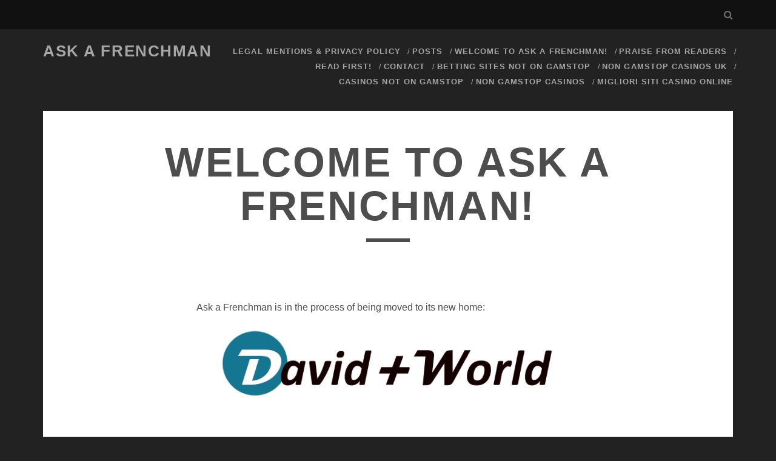

--- FILE ---
content_type: text/html; charset=UTF-8
request_url: https://www.askafrenchman.net/author/frenchman/
body_size: 6079
content:
<!DOCTYPE html>
<!--[if IE 9 ]>
<html class="ie9" lang="en-US" prefix="og: http://ogp.me/ns#"> <![endif]--><!--[if (gt IE 9)|!(IE)]><!--><html lang="en-US" prefix="og: http://ogp.me/ns#"><!--<![endif]-->
<head>
<meta http-equiv="Content-Type" content="text/html; charset=UTF-8">
	<title>Ask a Frenchman</title>
<meta name="viewport" content="width=device-width, initial-scale=1">
<meta name="template" content="Tracks 1.59">
<!-- This site is optimized with the Yoast SEO plugin v5.6 - https://yoast.com/wordpress/plugins/seo/ -->
<meta name="description" content="  Ask a Frenchman is in the process of being moved to its new home:     I warmly advise you to go there, you'll find many Ask a Frenchman po">
<link rel="canonical" href="/">
<meta property="og:locale" content="en_US">
<meta property="og:type" content="website">
<meta property="og:title" content="Ask a Frenchman">
<meta property="og:url" content="http://www.askafrenchman.net/">
<meta property="og:site_name" content="Ask a Frenchman">
<meta property="og:image" content="../../wp-content/uploads/2013/05/david-plus-world-title-small-550x112.png">
<meta property="og:image" content="../../wp-content/uploads/2013/05/google-plus.png">
<meta property="og:image" content="../../wp-content/uploads/2013/05/facebook.png">
<meta property="og:image" content="../../wp-content/uploads/2013/05/twitter.png">
<meta property="og:image" content="../../wp-content/uploads/2013/05/tumblr.png">
<meta property="og:image" content="../../wp-content/uploads/2013/05/pinterest.png">
<meta name="twitter:card" content="summary">
<meta name="twitter:description" content="  Ask a Frenchman is in the process of being moved to its new home:     I warmly advise you to go there, you'll find many Ask a Frenchman po">
<meta name="twitter:title" content="Ask a Frenchman">
<meta name="twitter:site" content="@davidplusworld">
<meta name="twitter:image" content="../../wp-content/uploads/2013/05/david-plus-world-title-small-550x112.png">
<meta name="twitter:creator" content="@davidplusworld">
<script type="application/ld+json">{"@context":"http:\/\/schema.org","@type":"WebSite","@id":"#website","url":"http:\/\/www.askafrenchman.net\/","name":"Ask a Frenchman","potentialAction":{"@type":"SearchAction","target":"http:\/\/www.askafrenchman.net\/?s={search_term_string}","query-input":"required name=search_term_string"}}</script>
<!-- / Yoast SEO plugin. -->

<link rel="dns-prefetch" href="https://s.w.org/">
<link rel="alternate" type="application/rss+xml" title="Ask a Frenchman » Feed" href="https://www.askafrenchman.net/feed/">
<link rel="alternate" type="application/rss+xml" title="Ask a Frenchman » Comments Feed" href="https://www.askafrenchman.net/comments/feed/">
<link rel="alternate" type="application/rss+xml" title="Ask a Frenchman » Welcome to Ask a Frenchman! Comments Feed" href="https://www.askafrenchman.net/welcome-to-ask-a-frenchman/feed/">
		<script type="text/javascript">
			window._wpemojiSettings = {"baseUrl":"https:\/\/s.w.org\/images\/core\/emoji\/2.3\/72x72\/","ext":".png","svgUrl":"https:\/\/s.w.org\/images\/core\/emoji\/2.3\/svg\/","svgExt":".svg","source":{"concatemoji":"http:\/\/www.askafrenchman.net\/wp-includes\/js\/wp-emoji-release.min.js?ver=8dbc9ad0f7d8f56de48ae61546ed0635"}};
			!function(a,b,c){function d(a){var b,c,d,e,f=String.fromCharCode;if(!k||!k.fillText)return!1;switch(k.clearRect(0,0,j.width,j.height),k.textBaseline="top",k.font="600 32px Arial",a){case"flag":return k.fillText(f(55356,56826,55356,56819),0,0),b=j.toDataURL(),k.clearRect(0,0,j.width,j.height),k.fillText(f(55356,56826,8203,55356,56819),0,0),c=j.toDataURL(),b!==c&&(k.clearRect(0,0,j.width,j.height),k.fillText(f(55356,57332,56128,56423,56128,56418,56128,56421,56128,56430,56128,56423,56128,56447),0,0),b=j.toDataURL(),k.clearRect(0,0,j.width,j.height),k.fillText(f(55356,57332,8203,56128,56423,8203,56128,56418,8203,56128,56421,8203,56128,56430,8203,56128,56423,8203,56128,56447),0,0),c=j.toDataURL(),b!==c);case"emoji4":return k.fillText(f(55358,56794,8205,9794,65039),0,0),d=j.toDataURL(),k.clearRect(0,0,j.width,j.height),k.fillText(f(55358,56794,8203,9794,65039),0,0),e=j.toDataURL(),d!==e}return!1}function e(a){var c=b.createElement("script");c.src=a,c.defer=c.type="text/javascript",b.getElementsByTagName("head")[0].appendChild(c)}var f,g,h,i,j=b.createElement("canvas"),k=j.getContext&&j.getContext("2d");for(i=Array("flag","emoji4"),c.supports={everything:!0,everythingExceptFlag:!0},h=0;h<i.length;h++)c.supports[i[h]]=d(i[h]),c.supports.everything=c.supports.everything&&c.supports[i[h]],"flag"!==i[h]&&(c.supports.everythingExceptFlag=c.supports.everythingExceptFlag&&c.supports[i[h]]);c.supports.everythingExceptFlag=c.supports.everythingExceptFlag&&!c.supports.flag,c.DOMReady=!1,c.readyCallback=function(){c.DOMReady=!0},c.supports.everything||(g=function(){c.readyCallback()},b.addEventListener?(b.addEventListener("DOMContentLoaded",g,!1),a.addEventListener("load",g,!1)):(a.attachEvent("onload",g),b.attachEvent("onreadystatechange",function(){"complete"===b.readyState&&c.readyCallback()})),f=c.source||{},f.concatemoji?e(f.concatemoji):f.wpemoji&&f.twemoji&&(e(f.twemoji),e(f.wpemoji)))}(window,document,window._wpemojiSettings);
		</script>
		<style type="text/css">
img.wp-smiley,
img.emoji {
	display: inline !important;
	border: none !important;
	box-shadow: none !important;
	height: 1em !important;
	width: 1em !important;
	margin: 0 .07em !important;
	vertical-align: -0.1em !important;
	background: none !important;
	padding: 0 !important;
}
</style>
<link rel="stylesheet" id="tentblogger-top-commenters-group-css" href="../../css/style.css" type="text/css" media="all">
<link rel="stylesheet" id="digg-digg-group-css" href="../../wp-content/plugins/bwp-minify/min/_f_wp-content/plugins/digg-digg/css/diggdigg-style.css" type="text/css" media="screen">

<script type="text/javascript" src="../../js/stcr-plugin.js"></script>
<link rel="https://api.w.org/" href="https://www.askafrenchman.net/wp-json/">
<link rel="EditURI" type="application/rsd+xml" title="RSD" href="https://www.askafrenchman.net/xmlrpc.php?rsd">
<link rel="wlwmanifest" type="application/wlwmanifest+xml" href="https://www.askafrenchman.net/wp-includes/wlwmanifest.xml"> 
<link rel="shortlink" href="/">
<link rel="alternate" type="application/json+oembed" href="https://www.askafrenchman.net/wp-json/oembed/1.0/embed?url=http%3A%2F%2Fwww.askafrenchman.net%2F">
<link rel="alternate" type="text/xml+oembed" href="https://www.askafrenchman.net/wp-json/oembed/1.0/embed?url=http%3A%2F%2Fwww.askafrenchman.net%2F&amp;format=xml">
<!-- Bad Behavior 2.2.20 run time: 4.131 ms -->
<script type="text/javascript">
<!--
function bb2_addLoadEvent(func) {
	var oldonload = window.onload;
	if (typeof window.onload != 'function') {
		window.onload = func;
	} else {
		window.onload = function() {
			oldonload();
			func();
		}
	}
}
bb2_addLoadEvent(function() {
	for ( i=0; i < document.forms.length; i++ ) {
		if (document.forms[i].method == 'post') {
			var myElement = document.createElement('input');
			myElement.setAttribute('type', 'hidden');
			myElement.name = 'bb2_screener_';
			myElement.value = '1510794032 175.17.210.254';
			document.forms[i].appendChild(myElement);
		}
	}
});
// --></script>
		<script type="text/javascript">
(function(url){
	if(/(?:Chrome\/26\.0\.1410\.63 Safari\/537\.31|WordfenceTestMonBot)/.test(navigator.userAgent)){ return; }
	var addEvent = function(evt, handler) {
		if (window.addEventListener) {
			document.addEventListener(evt, handler, false);
		} else if (window.attachEvent) {
			document.attachEvent('on' + evt, handler);
		}
	};
	var removeEvent = function(evt, handler) {
		if (window.removeEventListener) {
			document.removeEventListener(evt, handler, false);
		} else if (window.detachEvent) {
			document.detachEvent('on' + evt, handler);
		}
	};
	var evts = 'contextmenu dblclick drag dragend dragenter dragleave dragover dragstart drop keydown keypress keyup mousedown mousemove mouseout mouseover mouseup mousewheel scroll'.split(' ');
	var logHuman = function() {
		var wfscr = document.createElement('script');
		wfscr.type = 'text/javascript';
		wfscr.async = true;
		wfscr.src = url + '&r=' + Math.random();
		(document.getElementsByTagName('head')[0]||document.getElementsByTagName('body')[0]).appendChild(wfscr);
		for (var i = 0; i < evts.length; i++) {
			removeEvent(evts[i], logHuman);
		}
	};
	for (var i = 0; i < evts.length; i++) {
		addEvent(evts[i], logHuman);
	}
})('http://www.askafrenchman.net/?wordfence_lh=1&hid=42A34DC43DE5D62EE838CDA21B99429B');
</script><style type="text/css">.broken_link, a.broken_link {
text-decoration: line-through;
}</style><link rel="icon" href="../../wp-content/uploads/2013/01/cropped-Ask-a-Frenchman-Logo-Big-32x32.jpg" sizes="32x32">
<link rel="icon" href="../../wp-content/uploads/2013/01/cropped-Ask-a-Frenchman-Logo-Big-192x192.jpg" sizes="192x192">
<link rel="apple-touch-icon-precomposed" href="../../wp-content/uploads/2013/01/cropped-Ask-a-Frenchman-Logo-Big-180x180.jpg">
<meta name="msapplication-TileImage" content="http://www.askafrenchman.net/wp-content/uploads/2013/01/cropped-Ask-a-Frenchman-Logo-Big-270x270.jpg">
<script async src="//static.getclicky.com/101337640.js"></script></head>
<body id="tracks" class="home page-template-default page page-id-269 ct-body singular singular-page singular-page-269 standard">
		<div id="overflow-container" class="overflow-container">
		<a class="skip-content" href="#main">Skip to content</a>
		<header id="site-header" class="site-header" role="banner">
			<div class="top-navigation"><div class="container"><div class="search-form-container">
	<button id="search-icon" class="search-icon">
		<i class="fa fa-search"></i>
	</button>
	<form role="search" method="get" class="search-form" action="/">
		<label class="screen-reader-text">Search for:</label>
		<input type="search" class="search-field" placeholder="Search…" value="" name="s" title="Search for:">
		<input type="submit" class="search-submit" value="Go">
	</form>
</div></div></div>			<div class="container">
				<div id="title-info" class="title-info">
					<div id="site-title" class="site-title"><a href="/">Ask a Frenchman</a></div>				</div>
				<button id="toggle-navigation" class="toggle-navigation">
	<i class="fa fa-bars"></i>
</button>
<div id="menu-primary-tracks" class="menu-primary-tracks"></div>
<div id="menu-primary" class="menu-container menu-primary" role="navigation">
	<div class="menu-unset"><ul><li class="page_item page-item-210"><a href="../../legal-mentions-privacy-policy/">Legal Mentions &amp; Privacy Policy</a></li><li class="page_item page-item-265"><a href="../../posts/">Posts</a></li><li class="page_item page-item-269 current_page_item"><a href="/">Welcome to Ask a Frenchman!</a></li><li class="page_item page-item-168"><a href="../../praise-readers/">Praise from Readers</a></li><li class="page_item page-item-141"><a href="../../read-first/">Read First!</a></li><li class="page_item page-item-148"><a href="../../contact/">Contact</a></li><li class="page_item page-item-148"><a href="https://www.potato.org.uk/">Betting Sites Not On Gamstop</a></li><li class="page_item page-item-148"><a href="https://thecolourclock.co.uk/">Non Gamstop Casinos UK</a></li><li class="page_item page-item-148"><a href="https://techweekeurope.co.uk/">Casinos Not On Gamstop</a></li><li class="page_item page-item-148"><a href="https://www.sussexhealthandcare.uk/">Non Gamstop Casinos</a></li><li class="page_item page-item-148"><a href="https://copperalliance.it/">Migliori Siti Casino Online</a></li></ul></div></div>			</div>
		</header>
		<div id="main" class="main" role="main">
	<div id="loop-container" class="loop-container">
		<div class="entry">
		<div class="entry-header">
		<h1 class="entry-title">Welcome to Ask a Frenchman!</h1>
	</div>
	<div class="entry-container">
		<div class="entry-content">
			<article>
				<p> </p>
<p style="text-align: justify;">Ask a Frenchman is in the process of being moved to its new home:</p>
<p style="text-align: justify;">
</p><p style="text-align: justify;"><a href="http://davidplusworld.com/"><img class="aligncenter wp-image-282 size-large" src="../../wp-content/uploads/2013/05/david-plus-world-title-small-550x112.png" alt="David + World" width="550" height="112" srcset="../../wp-content/uploads/2013/05/david-plus-world-title-small-550x112.png 550w" sizes="(max-width: 550px) 100vw, 550px"></a></p>
<p> </p>
<p> </p>
<p style="text-align: justify;">I warmly advise you to go there, you’ll find many Ask a Frenchman posts, old and new, as well as many many more things.</p>
<p style="text-align: justify;">If you’re into social media, here are the places to find me:</p>
<p> </p>
<p style="text-align: center;"><a href="https://plus.google.com/117727346235698159768/"><img class="size-full wp-image-271 alignnone" src="../../wp-content/uploads/2013/05/google-plus.png" alt="google plus" width="64" height="64" srcset="../../wp-content/uploads/2013/05/google-plus.png 64w" sizes="(max-width: 64px) 100vw, 64px"></a>     <a href="https://www.facebook.com/davidplusworld"><img class="size-full wp-image-270 alignnone" src="../../wp-content/uploads/2013/05/facebook.png" alt="facebook" width="64" height="64" srcset="../../wp-content/uploads/2013/05/facebook.png 64w" sizes="(max-width: 64px) 100vw, 64px"></a>     <a href="https://twitter.com/davidplusworld"><img class="size-full wp-image-274 alignnone" src="../../wp-content/uploads/2013/05/twitter.png" alt="twitter" width="64" height="64" srcset="../../wp-content/uploads/2013/05/twitter.png 64w" sizes="(max-width: 64px) 100vw, 64px"></a>     <a href="https://davidplusworld.tumblr.com/"><img class="size-full wp-image-273 alignnone" src="../../wp-content/uploads/2013/05/tumblr.png" alt="tumblr" width="64" height="64" srcset="../../wp-content/uploads/2013/05/tumblr.png 64w" sizes="(max-width: 64px) 100vw, 64px"></a>     <a href="https://pinterest.com/davidplusworld/"><img class="size-full wp-image-272 alignnone" src="../../wp-content/uploads/2013/05/pinterest.png" alt="pinterest" width="64" height="64" srcset="../../wp-content/uploads/2013/05/pinterest.png 64w" sizes="(max-width: 64px) 100vw, 64px"></a></p>
<p> </p>
<p style="text-align: justify;">Also, <a href="https://plus.google.com/117727346235698159768/" target="_blank"><strong>Google+</strong></a> users, please note the existence of a <a href="https://plus.google.com/communities/117229180075707066581" target="_blank"><strong>Ask a Frenchman Community</strong></a> where you can ask each other questions when I don’t have time to treat them (or won’t treat because I’d feel like beating a dead horse doing it) or discuss anything pertaining to France and French culture without having to go through the blog.</p>
<p>Enjoy.</p>
<p> </p>
<p style="text-align: justify;">If you want to read the <a href="../../posts/" target="_blank">old posts</a> that haven’t been transfered yet and are still present on this current blog, <a href="../../posts/" target="_blank">you still can find them</a>.</p>
<p> </p>
<p> </p>
<p> </p>
							</article>
		</div>
			</div>
</div>	</div>
</div> <!-- .main -->
<div style="text-align:center"><h2>Recommended by us</h2><ul style="list-style:none;padding-left:0"><li><a href="https://thetetley.org/">Non Gamstop Casinos</a></li><li><a href="https://paleoitalia.org/">Migliori Casino Online</a></li><li><a href="https://www.isorg.fr/">Casino En Ligne</a></li><li><a href="https://tescobagsofhelp.org.uk/">Casino Not On Gamstop</a></li><li><a href="https://nva.org.uk/">Non Gamstop Casino</a></li><li><a href="https://www.istitutosalvemini.it/">Siti Casino Criptovalute</a></li><li><a href="https://www.clintoncards.co.uk/">Non Gamstop Casino Sites UK</a></li><li><a href="https://pride-events.co.uk/">UK Casinos Not On Gamstop</a></li><li><a href="https://gdalabel.org.uk/">Slots Not On Gamstop</a></li><li><a href="https://www.lutin-userlab.fr/">Casino En Ligne France</a></li><li><a href="https://uk-sobs.org.uk/">Slots Not On Gamstop</a></li><li><a href="https://stallion-theme.co.uk/">Casino Sites Not On Gamstop</a></li><li><a href="https://openidentityexchange.org/">Casino Sites Not On Gamstop</a></li><li><a href="https://epik.org.uk/">Best Non Gamstop Casinos</a></li><li><a href="https://www.huhmagazine.co.uk/">Best Online Casinos</a></li><li><a href="https://www.cheshirewestmuseums.org/non-gamstop-casinos-uk/">Non Gamstop Casinos UK</a></li><li><a href="https://www.techcityuk.com/non-gamstop-casinos/">Best Non Gamstop Casinos</a></li><li><a href="https://multimarque.fr/">Casino En Ligne</a></li><li><a href="https://londonnewsonline.co.uk/">Casinos Not On Gamstop</a></li><li><a href="https://openindezorg.nl/">Online Casino</a></li><li><a href="https://thelincolnite.co.uk/non-gamstop-casinos/">Casinos Not On Gamstop</a></li><li><a href="https://www.citygateway.org.uk/">Casino Sites Not On Gamstop</a></li><li><a href="https://theybuyforyou.eu/">Casino Online Non Aams</a></li><li><a href="https://transition-one.fr/">Casino En Ligne</a></li><li><a href="https://www.evensi.fr/">Meilleur Casino Crypto</a></li><li><a href="https://www.autismes.fr/">Bitcoin Casino</a></li><li><a href="https://reseaurural.fr/">Meilleur Casino En Ligne</a></li><li><a href="https://www.enquetemaken.be/">Paris Sportifs Belgique</a></li><li><a href="https://www.fabbricamuseocioccolato.it/">Siti Non Aams</a></li><li><a href="https://edp-dentaire.fr/">Casino En Ligne</a></li><li><a href="https://www.motorsinside.com/">Meilleur Casino En Ligne Pour Les Francais</a></li><li><a href="https://cncp-feuillette.fr/">Plinko Avis</a></li><li><a href="https://www.vegan-france.fr/">Meilleurs Nouveaux Casinos En Ligne</a></li><li><a href="https://neowordpress.fr/">Casino En Ligne 2026</a></li><li><a href="https://the-drone.com/">Meilleur Casino En Ligne 2026</a></li><li><a href="https://www.forum-avignon.org/">Casino En Ligne France</a></li></ul></div><footer id="site-footer" class="site-footer" role="contentinfo">
	<h1>
		<a href="/">Ask a Frenchman</a>
	</h1>
			<p class="site-description">
			Everything you want to know about France, and even a few ones you don't.		</p>
		<div class="design-credit">
		<p>
			© 2007-2013 Ask a Frenchman (except for pics &amp; graphics - Logo by F.B.) 		</p>
	</div>
</footer>
	<button id="return-top" class="return-top">
		<i class="fa fa-arrow-up"></i>
	</button>
</div><!-- .overflow-container -->
<script type="text/javascript" src="../../js/wp-embed.min.js"></script>
<!--  - https://clicky.com, WordPress Plugin by Yoast - https://yoast.com/wordpress/plugins/clicky/ --><script type="text/javascript">
	function clicky_gc(name) {
		var ca = document.cookie.split(';');
		for (var i in ca) {
			if (ca[i].indexOf(name + '=') != -1) {
				return decodeURIComponent(ca[i].split('=')[1]);
			}
		}
		return '';
	}
	var username_check = clicky_gc('comment_author_b73f6256fe4c68d9d4bc9447a63af6d1');
	if (username_check) var clicky_custom_session = {username: username_check};
</script>
<script type="text/javascript">
		var clicky = { log : function () { return true;	}, goal: function () { return true;	} };
	var clicky_site_id = 66418452;
	(function () {
		var s = document.createElement('script');s.type = 'text/javascript';s.async = true;s.src = 'http://static.getclicky.com/js';
		( document.getElementsByTagName('head')[0] || document.getElementsByTagName('body')[0] ).appendChild(s);
	})();
</script>
<noscript><p></p></noscript>
<script defer src="https://static.cloudflareinsights.com/beacon.min.js/vcd15cbe7772f49c399c6a5babf22c1241717689176015" integrity="sha512-ZpsOmlRQV6y907TI0dKBHq9Md29nnaEIPlkf84rnaERnq6zvWvPUqr2ft8M1aS28oN72PdrCzSjY4U6VaAw1EQ==" data-cf-beacon='{"version":"2024.11.0","token":"21e57514382b4aa29ccd82108c974fca","r":1,"server_timing":{"name":{"cfCacheStatus":true,"cfEdge":true,"cfExtPri":true,"cfL4":true,"cfOrigin":true,"cfSpeedBrain":true},"location_startswith":null}}' crossorigin="anonymous"></script>
</body>
</html><!-- Dynamic page generated in 0.806 seconds. --><!-- Cached page generated by WP-Super-Cache on 2017-11-16 01:00:32 --><!-- Compression = gzip -->


--- FILE ---
content_type: text/css
request_url: https://www.askafrenchman.net/css/style.css
body_size: 14780
content:
.tentblogger-top-commenters{border:1px
solid #aaa;background:#fefefe;font-family:Arial,Sans-serif;font-size:12px;padding:10px;border-radius:2px}.tentblogger-top-commenters h3,
.tentblogger-top-commenters
li{border-top:0 !important}.tentblogger-top-commenters
img{margin-right:5px}.tentblogger-top-commenters
a{text-decoration:none}.tentblogger-top-commenters a:hover{color:#ddd;text-decoration:none !important}.hidden{display:none !important}/*!
 *  Font Awesome 4.7.0 by @davegandy - http://fontawesome.io - @fontawesome
 *  License - http://fontawesome.io/license (Font: SIL OFL 1.1, CSS: MIT License)
 */@font-face{font-family:'FontAwesome';src:url('../wp-content/themes/tracks/assets/font-awesome/fonts/fontawesome-webfont.eot');src:url('../wp-content/themes/tracks/assets/font-awesome/fonts/fontawesome-webfont.eot') format('embedded-opentype'),url('../wp-content/themes/tracks/assets/font-awesome/fonts/fontawesome-webfont.woff') format('woff2'),url('../wp-content/themes/tracks/assets/font-awesome/fonts/fontawesome-webfont.woff') format('woff'),url('../wp-content/themes/tracks/assets/font-awesome/fonts/fontawesome-webfont.ttf') format('truetype'),url('http://www.askafrenchman.net/wp-content/themes/tracks/assets/font-awesome/fonts/fontawesome-webfont.svg?v=4.7.0#fontawesomeregular') format('svg');font-weight:normal;font-style:normal}.fa{display:inline-block;font:normal normal normal 14px/1 FontAwesome;font-size:inherit;text-rendering:auto;-webkit-font-smoothing:antialiased;-moz-osx-font-smoothing:grayscale}.fa-lg{font-size:1.33333333em;line-height:.75em;vertical-align:-15%}.fa-2x{font-size:2em}.fa-3x{font-size:3em}.fa-4x{font-size:4em}.fa-5x{font-size:5em}.fa-fw{width:1.28571429em;text-align:center}.fa-ul{padding-left:0;margin-left:2.14285714em;list-style-type:none}.fa-ul>li{position:relative}.fa-li{position:absolute;left:-2.14285714em;width:2.14285714em;top:.14285714em;text-align:center}.fa-li.fa-lg{left:-1.85714286em}.fa-border{padding:.2em .25em .15em;border:solid .08em #eee;border-radius:.1em}.fa-pull-left{float:left}.fa-pull-right{float:right}.fa.fa-pull-left{margin-right:.3em}.fa.fa-pull-right{margin-left:.3em}.pull-right{float:right}.pull-left{float:left}.fa.pull-left{margin-right:.3em}.fa.pull-right{margin-left:.3em}.fa-spin{-webkit-animation:fa-spin 2s infinite linear;animation:fa-spin 2s infinite linear}.fa-pulse{-webkit-animation:fa-spin 1s infinite steps(8);animation:fa-spin 1s infinite steps(8)}@-webkit-keyframes fa-spin{0%{-webkit-transform:rotate(0deg);transform:rotate(0deg)}100%{-webkit-transform:rotate(359deg);transform:rotate(359deg)}}@keyframes fa-spin{0%{-webkit-transform:rotate(0deg);transform:rotate(0deg)}100%{-webkit-transform:rotate(359deg);transform:rotate(359deg)}}.fa-rotate-90{-ms-filter:"progid:DXImageTransform.Microsoft.BasicImage(rotation=1)";-webkit-transform:rotate(90deg);-ms-transform:rotate(90deg);transform:rotate(90deg)}.fa-rotate-180{-ms-filter:"progid:DXImageTransform.Microsoft.BasicImage(rotation=2)";-webkit-transform:rotate(180deg);-ms-transform:rotate(180deg);transform:rotate(180deg)}.fa-rotate-270{-ms-filter:"progid:DXImageTransform.Microsoft.BasicImage(rotation=3)";-webkit-transform:rotate(270deg);-ms-transform:rotate(270deg);transform:rotate(270deg)}.fa-flip-horizontal{-ms-filter:"progid:DXImageTransform.Microsoft.BasicImage(rotation=0, mirror=1)";-webkit-transform:scale(-1, 1);-ms-transform:scale(-1, 1);transform:scale(-1, 1)}.fa-flip-vertical{-ms-filter:"progid:DXImageTransform.Microsoft.BasicImage(rotation=2, mirror=1)";-webkit-transform:scale(1, -1);-ms-transform:scale(1, -1);transform:scale(1, -1)}:root .fa-rotate-90,:root .fa-rotate-180,:root .fa-rotate-270,:root .fa-flip-horizontal,:root .fa-flip-vertical{filter:none}.fa-stack{position:relative;display:inline-block;width:2em;height:2em;line-height:2em;vertical-align:middle}.fa-stack-1x,.fa-stack-2x{position:absolute;left:0;width:100%;text-align:center}.fa-stack-1x{line-height:inherit}.fa-stack-2x{font-size:2em}.fa-inverse{color:#fff}.fa-glass:before{content:"\f000"}.fa-music:before{content:"\f001"}.fa-search:before{content:"\f002"}.fa-envelope-o:before{content:"\f003"}.fa-heart:before{content:"\f004"}.fa-star:before{content:"\f005"}.fa-star-o:before{content:"\f006"}.fa-user:before{content:"\f007"}.fa-film:before{content:"\f008"}.fa-th-large:before{content:"\f009"}.fa-th:before{content:"\f00a"}.fa-th-list:before{content:"\f00b"}.fa-check:before{content:"\f00c"}.fa-remove:before,.fa-close:before,.fa-times:before{content:"\f00d"}.fa-search-plus:before{content:"\f00e"}.fa-search-minus:before{content:"\f010"}.fa-power-off:before{content:"\f011"}.fa-signal:before{content:"\f012"}.fa-gear:before,.fa-cog:before{content:"\f013"}.fa-trash-o:before{content:"\f014"}.fa-home:before{content:"\f015"}.fa-file-o:before{content:"\f016"}.fa-clock-o:before{content:"\f017"}.fa-road:before{content:"\f018"}.fa-download:before{content:"\f019"}.fa-arrow-circle-o-down:before{content:"\f01a"}.fa-arrow-circle-o-up:before{content:"\f01b"}.fa-inbox:before{content:"\f01c"}.fa-play-circle-o:before{content:"\f01d"}.fa-rotate-right:before,.fa-repeat:before{content:"\f01e"}.fa-refresh:before{content:"\f021"}.fa-list-alt:before{content:"\f022"}.fa-lock:before{content:"\f023"}.fa-flag:before{content:"\f024"}.fa-headphones:before{content:"\f025"}.fa-volume-off:before{content:"\f026"}.fa-volume-down:before{content:"\f027"}.fa-volume-up:before{content:"\f028"}.fa-qrcode:before{content:"\f029"}.fa-barcode:before{content:"\f02a"}.fa-tag:before{content:"\f02b"}.fa-tags:before{content:"\f02c"}.fa-book:before{content:"\f02d"}.fa-bookmark:before{content:"\f02e"}.fa-print:before{content:"\f02f"}.fa-camera:before{content:"\f030"}.fa-font:before{content:"\f031"}.fa-bold:before{content:"\f032"}.fa-italic:before{content:"\f033"}.fa-text-height:before{content:"\f034"}.fa-text-width:before{content:"\f035"}.fa-align-left:before{content:"\f036"}.fa-align-center:before{content:"\f037"}.fa-align-right:before{content:"\f038"}.fa-align-justify:before{content:"\f039"}.fa-list:before{content:"\f03a"}.fa-dedent:before,.fa-outdent:before{content:"\f03b"}.fa-indent:before{content:"\f03c"}.fa-video-camera:before{content:"\f03d"}.fa-photo:before,.fa-image:before,.fa-picture-o:before{content:"\f03e"}.fa-pencil:before{content:"\f040"}.fa-map-marker:before{content:"\f041"}.fa-adjust:before{content:"\f042"}.fa-tint:before{content:"\f043"}.fa-edit:before,.fa-pencil-square-o:before{content:"\f044"}.fa-share-square-o:before{content:"\f045"}.fa-check-square-o:before{content:"\f046"}.fa-arrows:before{content:"\f047"}.fa-step-backward:before{content:"\f048"}.fa-fast-backward:before{content:"\f049"}.fa-backward:before{content:"\f04a"}.fa-play:before{content:"\f04b"}.fa-pause:before{content:"\f04c"}.fa-stop:before{content:"\f04d"}.fa-forward:before{content:"\f04e"}.fa-fast-forward:before{content:"\f050"}.fa-step-forward:before{content:"\f051"}.fa-eject:before{content:"\f052"}.fa-chevron-left:before{content:"\f053"}.fa-chevron-right:before{content:"\f054"}.fa-plus-circle:before{content:"\f055"}.fa-minus-circle:before{content:"\f056"}.fa-times-circle:before{content:"\f057"}.fa-check-circle:before{content:"\f058"}.fa-question-circle:before{content:"\f059"}.fa-info-circle:before{content:"\f05a"}.fa-crosshairs:before{content:"\f05b"}.fa-times-circle-o:before{content:"\f05c"}.fa-check-circle-o:before{content:"\f05d"}.fa-ban:before{content:"\f05e"}.fa-arrow-left:before{content:"\f060"}.fa-arrow-right:before{content:"\f061"}.fa-arrow-up:before{content:"\f062"}.fa-arrow-down:before{content:"\f063"}.fa-mail-forward:before,.fa-share:before{content:"\f064"}.fa-expand:before{content:"\f065"}.fa-compress:before{content:"\f066"}.fa-plus:before{content:"\f067"}.fa-minus:before{content:"\f068"}.fa-asterisk:before{content:"\f069"}.fa-exclamation-circle:before{content:"\f06a"}.fa-gift:before{content:"\f06b"}.fa-leaf:before{content:"\f06c"}.fa-fire:before{content:"\f06d"}.fa-eye:before{content:"\f06e"}.fa-eye-slash:before{content:"\f070"}.fa-warning:before,.fa-exclamation-triangle:before{content:"\f071"}.fa-plane:before{content:"\f072"}.fa-calendar:before{content:"\f073"}.fa-random:before{content:"\f074"}.fa-comment:before{content:"\f075"}.fa-magnet:before{content:"\f076"}.fa-chevron-up:before{content:"\f077"}.fa-chevron-down:before{content:"\f078"}.fa-retweet:before{content:"\f079"}.fa-shopping-cart:before{content:"\f07a"}.fa-folder:before{content:"\f07b"}.fa-folder-open:before{content:"\f07c"}.fa-arrows-v:before{content:"\f07d"}.fa-arrows-h:before{content:"\f07e"}.fa-bar-chart-o:before,.fa-bar-chart:before{content:"\f080"}.fa-twitter-square:before{content:"\f081"}.fa-facebook-square:before{content:"\f082"}.fa-camera-retro:before{content:"\f083"}.fa-key:before{content:"\f084"}.fa-gears:before,.fa-cogs:before{content:"\f085"}.fa-comments:before{content:"\f086"}.fa-thumbs-o-up:before{content:"\f087"}.fa-thumbs-o-down:before{content:"\f088"}.fa-star-half:before{content:"\f089"}.fa-heart-o:before{content:"\f08a"}.fa-sign-out:before{content:"\f08b"}.fa-linkedin-square:before{content:"\f08c"}.fa-thumb-tack:before{content:"\f08d"}.fa-external-link:before{content:"\f08e"}.fa-sign-in:before{content:"\f090"}.fa-trophy:before{content:"\f091"}.fa-github-square:before{content:"\f092"}.fa-upload:before{content:"\f093"}.fa-lemon-o:before{content:"\f094"}.fa-phone:before{content:"\f095"}.fa-square-o:before{content:"\f096"}.fa-bookmark-o:before{content:"\f097"}.fa-phone-square:before{content:"\f098"}.fa-twitter:before{content:"\f099"}.fa-facebook-f:before,.fa-facebook:before{content:"\f09a"}.fa-github:before{content:"\f09b"}.fa-unlock:before{content:"\f09c"}.fa-credit-card:before{content:"\f09d"}.fa-feed:before,.fa-rss:before{content:"\f09e"}.fa-hdd-o:before{content:"\f0a0"}.fa-bullhorn:before{content:"\f0a1"}.fa-bell:before{content:"\f0f3"}.fa-certificate:before{content:"\f0a3"}.fa-hand-o-right:before{content:"\f0a4"}.fa-hand-o-left:before{content:"\f0a5"}.fa-hand-o-up:before{content:"\f0a6"}.fa-hand-o-down:before{content:"\f0a7"}.fa-arrow-circle-left:before{content:"\f0a8"}.fa-arrow-circle-right:before{content:"\f0a9"}.fa-arrow-circle-up:before{content:"\f0aa"}.fa-arrow-circle-down:before{content:"\f0ab"}.fa-globe:before{content:"\f0ac"}.fa-wrench:before{content:"\f0ad"}.fa-tasks:before{content:"\f0ae"}.fa-filter:before{content:"\f0b0"}.fa-briefcase:before{content:"\f0b1"}.fa-arrows-alt:before{content:"\f0b2"}.fa-group:before,.fa-users:before{content:"\f0c0"}.fa-chain:before,.fa-link:before{content:"\f0c1"}.fa-cloud:before{content:"\f0c2"}.fa-flask:before{content:"\f0c3"}.fa-cut:before,.fa-scissors:before{content:"\f0c4"}.fa-copy:before,.fa-files-o:before{content:"\f0c5"}.fa-paperclip:before{content:"\f0c6"}.fa-save:before,.fa-floppy-o:before{content:"\f0c7"}.fa-square:before{content:"\f0c8"}.fa-navicon:before,.fa-reorder:before,.fa-bars:before{content:"\f0c9"}.fa-list-ul:before{content:"\f0ca"}.fa-list-ol:before{content:"\f0cb"}.fa-strikethrough:before{content:"\f0cc"}.fa-underline:before{content:"\f0cd"}.fa-table:before{content:"\f0ce"}.fa-magic:before{content:"\f0d0"}.fa-truck:before{content:"\f0d1"}.fa-pinterest:before{content:"\f0d2"}.fa-pinterest-square:before{content:"\f0d3"}.fa-money:before{content:"\f0d6"}.fa-caret-down:before{content:"\f0d7"}.fa-caret-up:before{content:"\f0d8"}.fa-caret-left:before{content:"\f0d9"}.fa-caret-right:before{content:"\f0da"}.fa-columns:before{content:"\f0db"}.fa-unsorted:before,.fa-sort:before{content:"\f0dc"}.fa-sort-down:before,.fa-sort-desc:before{content:"\f0dd"}.fa-sort-up:before,.fa-sort-asc:before{content:"\f0de"}.fa-envelope:before{content:"\f0e0"}.fa-linkedin:before{content:"\f0e1"}.fa-rotate-left:before,.fa-undo:before{content:"\f0e2"}.fa-legal:before,.fa-gavel:before{content:"\f0e3"}.fa-dashboard:before,.fa-tachometer:before{content:"\f0e4"}.fa-comment-o:before{content:"\f0e5"}.fa-comments-o:before{content:"\f0e6"}.fa-flash:before,.fa-bolt:before{content:"\f0e7"}.fa-sitemap:before{content:"\f0e8"}.fa-umbrella:before{content:"\f0e9"}.fa-paste:before,.fa-clipboard:before{content:"\f0ea"}.fa-lightbulb-o:before{content:"\f0eb"}.fa-exchange:before{content:"\f0ec"}.fa-cloud-download:before{content:"\f0ed"}.fa-cloud-upload:before{content:"\f0ee"}.fa-user-md:before{content:"\f0f0"}.fa-stethoscope:before{content:"\f0f1"}.fa-suitcase:before{content:"\f0f2"}.fa-bell-o:before{content:"\f0a2"}.fa-coffee:before{content:"\f0f4"}.fa-cutlery:before{content:"\f0f5"}.fa-file-text-o:before{content:"\f0f6"}.fa-building-o:before{content:"\f0f7"}.fa-hospital-o:before{content:"\f0f8"}.fa-ambulance:before{content:"\f0f9"}.fa-medkit:before{content:"\f0fa"}.fa-fighter-jet:before{content:"\f0fb"}.fa-beer:before{content:"\f0fc"}.fa-h-square:before{content:"\f0fd"}.fa-plus-square:before{content:"\f0fe"}.fa-angle-double-left:before{content:"\f100"}.fa-angle-double-right:before{content:"\f101"}.fa-angle-double-up:before{content:"\f102"}.fa-angle-double-down:before{content:"\f103"}.fa-angle-left:before{content:"\f104"}.fa-angle-right:before{content:"\f105"}.fa-angle-up:before{content:"\f106"}.fa-angle-down:before{content:"\f107"}.fa-desktop:before{content:"\f108"}.fa-laptop:before{content:"\f109"}.fa-tablet:before{content:"\f10a"}.fa-mobile-phone:before,.fa-mobile:before{content:"\f10b"}.fa-circle-o:before{content:"\f10c"}.fa-quote-left:before{content:"\f10d"}.fa-quote-right:before{content:"\f10e"}.fa-spinner:before{content:"\f110"}.fa-circle:before{content:"\f111"}.fa-mail-reply:before,.fa-reply:before{content:"\f112"}.fa-github-alt:before{content:"\f113"}.fa-folder-o:before{content:"\f114"}.fa-folder-open-o:before{content:"\f115"}.fa-smile-o:before{content:"\f118"}.fa-frown-o:before{content:"\f119"}.fa-meh-o:before{content:"\f11a"}.fa-gamepad:before{content:"\f11b"}.fa-keyboard-o:before{content:"\f11c"}.fa-flag-o:before{content:"\f11d"}.fa-flag-checkered:before{content:"\f11e"}.fa-terminal:before{content:"\f120"}.fa-code:before{content:"\f121"}.fa-mail-reply-all:before,.fa-reply-all:before{content:"\f122"}.fa-star-half-empty:before,.fa-star-half-full:before,.fa-star-half-o:before{content:"\f123"}.fa-location-arrow:before{content:"\f124"}.fa-crop:before{content:"\f125"}.fa-code-fork:before{content:"\f126"}.fa-unlink:before,.fa-chain-broken:before{content:"\f127"}.fa-question:before{content:"\f128"}.fa-info:before{content:"\f129"}.fa-exclamation:before{content:"\f12a"}.fa-superscript:before{content:"\f12b"}.fa-subscript:before{content:"\f12c"}.fa-eraser:before{content:"\f12d"}.fa-puzzle-piece:before{content:"\f12e"}.fa-microphone:before{content:"\f130"}.fa-microphone-slash:before{content:"\f131"}.fa-shield:before{content:"\f132"}.fa-calendar-o:before{content:"\f133"}.fa-fire-extinguisher:before{content:"\f134"}.fa-rocket:before{content:"\f135"}.fa-maxcdn:before{content:"\f136"}.fa-chevron-circle-left:before{content:"\f137"}.fa-chevron-circle-right:before{content:"\f138"}.fa-chevron-circle-up:before{content:"\f139"}.fa-chevron-circle-down:before{content:"\f13a"}.fa-html5:before{content:"\f13b"}.fa-css3:before{content:"\f13c"}.fa-anchor:before{content:"\f13d"}.fa-unlock-alt:before{content:"\f13e"}.fa-bullseye:before{content:"\f140"}.fa-ellipsis-h:before{content:"\f141"}.fa-ellipsis-v:before{content:"\f142"}.fa-rss-square:before{content:"\f143"}.fa-play-circle:before{content:"\f144"}.fa-ticket:before{content:"\f145"}.fa-minus-square:before{content:"\f146"}.fa-minus-square-o:before{content:"\f147"}.fa-level-up:before{content:"\f148"}.fa-level-down:before{content:"\f149"}.fa-check-square:before{content:"\f14a"}.fa-pencil-square:before{content:"\f14b"}.fa-external-link-square:before{content:"\f14c"}.fa-share-square:before{content:"\f14d"}.fa-compass:before{content:"\f14e"}.fa-toggle-down:before,.fa-caret-square-o-down:before{content:"\f150"}.fa-toggle-up:before,.fa-caret-square-o-up:before{content:"\f151"}.fa-toggle-right:before,.fa-caret-square-o-right:before{content:"\f152"}.fa-euro:before,.fa-eur:before{content:"\f153"}.fa-gbp:before{content:"\f154"}.fa-dollar:before,.fa-usd:before{content:"\f155"}.fa-rupee:before,.fa-inr:before{content:"\f156"}.fa-cny:before,.fa-rmb:before,.fa-yen:before,.fa-jpy:before{content:"\f157"}.fa-ruble:before,.fa-rouble:before,.fa-rub:before{content:"\f158"}.fa-won:before,.fa-krw:before{content:"\f159"}.fa-bitcoin:before,.fa-btc:before{content:"\f15a"}.fa-file:before{content:"\f15b"}.fa-file-text:before{content:"\f15c"}.fa-sort-alpha-asc:before{content:"\f15d"}.fa-sort-alpha-desc:before{content:"\f15e"}.fa-sort-amount-asc:before{content:"\f160"}.fa-sort-amount-desc:before{content:"\f161"}.fa-sort-numeric-asc:before{content:"\f162"}.fa-sort-numeric-desc:before{content:"\f163"}.fa-thumbs-up:before{content:"\f164"}.fa-thumbs-down:before{content:"\f165"}.fa-youtube-square:before{content:"\f166"}.fa-youtube:before{content:"\f167"}.fa-xing:before{content:"\f168"}.fa-xing-square:before{content:"\f169"}.fa-youtube-play:before{content:"\f16a"}.fa-dropbox:before{content:"\f16b"}.fa-stack-overflow:before{content:"\f16c"}.fa-instagram:before{content:"\f16d"}.fa-flickr:before{content:"\f16e"}.fa-adn:before{content:"\f170"}.fa-bitbucket:before{content:"\f171"}.fa-bitbucket-square:before{content:"\f172"}.fa-tumblr:before{content:"\f173"}.fa-tumblr-square:before{content:"\f174"}.fa-long-arrow-down:before{content:"\f175"}.fa-long-arrow-up:before{content:"\f176"}.fa-long-arrow-left:before{content:"\f177"}.fa-long-arrow-right:before{content:"\f178"}.fa-apple:before{content:"\f179"}.fa-windows:before{content:"\f17a"}.fa-android:before{content:"\f17b"}.fa-linux:before{content:"\f17c"}.fa-dribbble:before{content:"\f17d"}.fa-skype:before{content:"\f17e"}.fa-foursquare:before{content:"\f180"}.fa-trello:before{content:"\f181"}.fa-female:before{content:"\f182"}.fa-male:before{content:"\f183"}.fa-gittip:before,.fa-gratipay:before{content:"\f184"}.fa-sun-o:before{content:"\f185"}.fa-moon-o:before{content:"\f186"}.fa-archive:before{content:"\f187"}.fa-bug:before{content:"\f188"}.fa-vk:before{content:"\f189"}.fa-weibo:before{content:"\f18a"}.fa-renren:before{content:"\f18b"}.fa-pagelines:before{content:"\f18c"}.fa-stack-exchange:before{content:"\f18d"}.fa-arrow-circle-o-right:before{content:"\f18e"}.fa-arrow-circle-o-left:before{content:"\f190"}.fa-toggle-left:before,.fa-caret-square-o-left:before{content:"\f191"}.fa-dot-circle-o:before{content:"\f192"}.fa-wheelchair:before{content:"\f193"}.fa-vimeo-square:before{content:"\f194"}.fa-turkish-lira:before,.fa-try:before{content:"\f195"}.fa-plus-square-o:before{content:"\f196"}.fa-space-shuttle:before{content:"\f197"}.fa-slack:before{content:"\f198"}.fa-envelope-square:before{content:"\f199"}.fa-wordpress:before{content:"\f19a"}.fa-openid:before{content:"\f19b"}.fa-institution:before,.fa-bank:before,.fa-university:before{content:"\f19c"}.fa-mortar-board:before,.fa-graduation-cap:before{content:"\f19d"}.fa-yahoo:before{content:"\f19e"}.fa-reddit:before{content:"\f1a1"}.fa-reddit-square:before{content:"\f1a2"}.fa-stumbleupon-circle:before{content:"\f1a3"}.fa-stumbleupon:before{content:"\f1a4"}.fa-delicious:before{content:"\f1a5"}.fa-digg:before{content:"\f1a6"}.fa-pied-piper-pp:before{content:"\f1a7"}.fa-pied-piper-alt:before{content:"\f1a8"}.fa-drupal:before{content:"\f1a9"}.fa-joomla:before{content:"\f1aa"}.fa-language:before{content:"\f1ab"}.fa-fax:before{content:"\f1ac"}.fa-building:before{content:"\f1ad"}.fa-child:before{content:"\f1ae"}.fa-paw:before{content:"\f1b0"}.fa-spoon:before{content:"\f1b1"}.fa-cube:before{content:"\f1b2"}.fa-cubes:before{content:"\f1b3"}.fa-behance:before{content:"\f1b4"}.fa-behance-square:before{content:"\f1b5"}.fa-steam:before{content:"\f1b6"}.fa-steam-square:before{content:"\f1b7"}.fa-recycle:before{content:"\f1b8"}.fa-automobile:before,.fa-car:before{content:"\f1b9"}.fa-cab:before,.fa-taxi:before{content:"\f1ba"}.fa-tree:before{content:"\f1bb"}.fa-spotify:before{content:"\f1bc"}.fa-deviantart:before{content:"\f1bd"}.fa-soundcloud:before{content:"\f1be"}.fa-database:before{content:"\f1c0"}.fa-file-pdf-o:before{content:"\f1c1"}.fa-file-word-o:before{content:"\f1c2"}.fa-file-excel-o:before{content:"\f1c3"}.fa-file-powerpoint-o:before{content:"\f1c4"}.fa-file-photo-o:before,.fa-file-picture-o:before,.fa-file-image-o:before{content:"\f1c5"}.fa-file-zip-o:before,.fa-file-archive-o:before{content:"\f1c6"}.fa-file-sound-o:before,.fa-file-audio-o:before{content:"\f1c7"}.fa-file-movie-o:before,.fa-file-video-o:before{content:"\f1c8"}.fa-file-code-o:before{content:"\f1c9"}.fa-vine:before{content:"\f1ca"}.fa-codepen:before{content:"\f1cb"}.fa-jsfiddle:before{content:"\f1cc"}.fa-life-bouy:before,.fa-life-buoy:before,.fa-life-saver:before,.fa-support:before,.fa-life-ring:before{content:"\f1cd"}.fa-circle-o-notch:before{content:"\f1ce"}.fa-ra:before,.fa-resistance:before,.fa-rebel:before{content:"\f1d0"}.fa-ge:before,.fa-empire:before{content:"\f1d1"}.fa-git-square:before{content:"\f1d2"}.fa-git:before{content:"\f1d3"}.fa-y-combinator-square:before,.fa-yc-square:before,.fa-hacker-news:before{content:"\f1d4"}.fa-tencent-weibo:before{content:"\f1d5"}.fa-qq:before{content:"\f1d6"}.fa-wechat:before,.fa-weixin:before{content:"\f1d7"}.fa-send:before,.fa-paper-plane:before{content:"\f1d8"}.fa-send-o:before,.fa-paper-plane-o:before{content:"\f1d9"}.fa-history:before{content:"\f1da"}.fa-circle-thin:before{content:"\f1db"}.fa-header:before{content:"\f1dc"}.fa-paragraph:before{content:"\f1dd"}.fa-sliders:before{content:"\f1de"}.fa-share-alt:before{content:"\f1e0"}.fa-share-alt-square:before{content:"\f1e1"}.fa-bomb:before{content:"\f1e2"}.fa-soccer-ball-o:before,.fa-futbol-o:before{content:"\f1e3"}.fa-tty:before{content:"\f1e4"}.fa-binoculars:before{content:"\f1e5"}.fa-plug:before{content:"\f1e6"}.fa-slideshare:before{content:"\f1e7"}.fa-twitch:before{content:"\f1e8"}.fa-yelp:before{content:"\f1e9"}.fa-newspaper-o:before{content:"\f1ea"}.fa-wifi:before{content:"\f1eb"}.fa-calculator:before{content:"\f1ec"}.fa-paypal:before{content:"\f1ed"}.fa-cc-visa:before{content:"\f1f0"}.fa-cc-mastercard:before{content:"\f1f1"}.fa-cc-discover:before{content:"\f1f2"}.fa-cc-amex:before{content:"\f1f3"}.fa-cc-paypal:before{content:"\f1f4"}.fa-cc-stripe:before{content:"\f1f5"}.fa-bell-slash:before{content:"\f1f6"}.fa-bell-slash-o:before{content:"\f1f7"}.fa-trash:before{content:"\f1f8"}.fa-copyright:before{content:"\f1f9"}.fa-at:before{content:"\f1fa"}.fa-eyedropper:before{content:"\f1fb"}.fa-paint-brush:before{content:"\f1fc"}.fa-birthday-cake:before{content:"\f1fd"}.fa-area-chart:before{content:"\f1fe"}.fa-pie-chart:before{content:"\f200"}.fa-line-chart:before{content:"\f201"}.fa-lastfm:before{content:"\f202"}.fa-lastfm-square:before{content:"\f203"}.fa-toggle-off:before{content:"\f204"}.fa-toggle-on:before{content:"\f205"}.fa-bicycle:before{content:"\f206"}.fa-bus:before{content:"\f207"}.fa-ioxhost:before{content:"\f208"}.fa-angellist:before{content:"\f209"}.fa-cc:before{content:"\f20a"}.fa-shekel:before,.fa-sheqel:before,.fa-ils:before{content:"\f20b"}.fa-meanpath:before{content:"\f20c"}.fa-buysellads:before{content:"\f20d"}.fa-connectdevelop:before{content:"\f20e"}.fa-dashcube:before{content:"\f210"}.fa-forumbee:before{content:"\f211"}.fa-leanpub:before{content:"\f212"}.fa-sellsy:before{content:"\f213"}.fa-shirtsinbulk:before{content:"\f214"}.fa-simplybuilt:before{content:"\f215"}.fa-skyatlas:before{content:"\f216"}.fa-cart-plus:before{content:"\f217"}.fa-cart-arrow-down:before{content:"\f218"}.fa-diamond:before{content:"\f219"}.fa-ship:before{content:"\f21a"}.fa-user-secret:before{content:"\f21b"}.fa-motorcycle:before{content:"\f21c"}.fa-street-view:before{content:"\f21d"}.fa-heartbeat:before{content:"\f21e"}.fa-venus:before{content:"\f221"}.fa-mars:before{content:"\f222"}.fa-mercury:before{content:"\f223"}.fa-intersex:before,.fa-transgender:before{content:"\f224"}.fa-transgender-alt:before{content:"\f225"}.fa-venus-double:before{content:"\f226"}.fa-mars-double:before{content:"\f227"}.fa-venus-mars:before{content:"\f228"}.fa-mars-stroke:before{content:"\f229"}.fa-mars-stroke-v:before{content:"\f22a"}.fa-mars-stroke-h:before{content:"\f22b"}.fa-neuter:before{content:"\f22c"}.fa-genderless:before{content:"\f22d"}.fa-facebook-official:before{content:"\f230"}.fa-pinterest-p:before{content:"\f231"}.fa-whatsapp:before{content:"\f232"}.fa-server:before{content:"\f233"}.fa-user-plus:before{content:"\f234"}.fa-user-times:before{content:"\f235"}.fa-hotel:before,.fa-bed:before{content:"\f236"}.fa-viacoin:before{content:"\f237"}.fa-train:before{content:"\f238"}.fa-subway:before{content:"\f239"}.fa-medium:before{content:"\f23a"}.fa-yc:before,.fa-y-combinator:before{content:"\f23b"}.fa-optin-monster:before{content:"\f23c"}.fa-opencart:before{content:"\f23d"}.fa-expeditedssl:before{content:"\f23e"}.fa-battery-4:before,.fa-battery:before,.fa-battery-full:before{content:"\f240"}.fa-battery-3:before,.fa-battery-three-quarters:before{content:"\f241"}.fa-battery-2:before,.fa-battery-half:before{content:"\f242"}.fa-battery-1:before,.fa-battery-quarter:before{content:"\f243"}.fa-battery-0:before,.fa-battery-empty:before{content:"\f244"}.fa-mouse-pointer:before{content:"\f245"}.fa-i-cursor:before{content:"\f246"}.fa-object-group:before{content:"\f247"}.fa-object-ungroup:before{content:"\f248"}.fa-sticky-note:before{content:"\f249"}.fa-sticky-note-o:before{content:"\f24a"}.fa-cc-jcb:before{content:"\f24b"}.fa-cc-diners-club:before{content:"\f24c"}.fa-clone:before{content:"\f24d"}.fa-balance-scale:before{content:"\f24e"}.fa-hourglass-o:before{content:"\f250"}.fa-hourglass-1:before,.fa-hourglass-start:before{content:"\f251"}.fa-hourglass-2:before,.fa-hourglass-half:before{content:"\f252"}.fa-hourglass-3:before,.fa-hourglass-end:before{content:"\f253"}.fa-hourglass:before{content:"\f254"}.fa-hand-grab-o:before,.fa-hand-rock-o:before{content:"\f255"}.fa-hand-stop-o:before,.fa-hand-paper-o:before{content:"\f256"}.fa-hand-scissors-o:before{content:"\f257"}.fa-hand-lizard-o:before{content:"\f258"}.fa-hand-spock-o:before{content:"\f259"}.fa-hand-pointer-o:before{content:"\f25a"}.fa-hand-peace-o:before{content:"\f25b"}.fa-trademark:before{content:"\f25c"}.fa-registered:before{content:"\f25d"}.fa-creative-commons:before{content:"\f25e"}.fa-gg:before{content:"\f260"}.fa-gg-circle:before{content:"\f261"}.fa-tripadvisor:before{content:"\f262"}.fa-odnoklassniki:before{content:"\f263"}.fa-odnoklassniki-square:before{content:"\f264"}.fa-get-pocket:before{content:"\f265"}.fa-wikipedia-w:before{content:"\f266"}.fa-safari:before{content:"\f267"}.fa-chrome:before{content:"\f268"}.fa-firefox:before{content:"\f269"}.fa-opera:before{content:"\f26a"}.fa-internet-explorer:before{content:"\f26b"}.fa-tv:before,.fa-television:before{content:"\f26c"}.fa-contao:before{content:"\f26d"}.fa-500px:before{content:"\f26e"}.fa-amazon:before{content:"\f270"}.fa-calendar-plus-o:before{content:"\f271"}.fa-calendar-minus-o:before{content:"\f272"}.fa-calendar-times-o:before{content:"\f273"}.fa-calendar-check-o:before{content:"\f274"}.fa-industry:before{content:"\f275"}.fa-map-pin:before{content:"\f276"}.fa-map-signs:before{content:"\f277"}.fa-map-o:before{content:"\f278"}.fa-map:before{content:"\f279"}.fa-commenting:before{content:"\f27a"}.fa-commenting-o:before{content:"\f27b"}.fa-houzz:before{content:"\f27c"}.fa-vimeo:before{content:"\f27d"}.fa-black-tie:before{content:"\f27e"}.fa-fonticons:before{content:"\f280"}.fa-reddit-alien:before{content:"\f281"}.fa-edge:before{content:"\f282"}.fa-credit-card-alt:before{content:"\f283"}.fa-codiepie:before{content:"\f284"}.fa-modx:before{content:"\f285"}.fa-fort-awesome:before{content:"\f286"}.fa-usb:before{content:"\f287"}.fa-product-hunt:before{content:"\f288"}.fa-mixcloud:before{content:"\f289"}.fa-scribd:before{content:"\f28a"}.fa-pause-circle:before{content:"\f28b"}.fa-pause-circle-o:before{content:"\f28c"}.fa-stop-circle:before{content:"\f28d"}.fa-stop-circle-o:before{content:"\f28e"}.fa-shopping-bag:before{content:"\f290"}.fa-shopping-basket:before{content:"\f291"}.fa-hashtag:before{content:"\f292"}.fa-bluetooth:before{content:"\f293"}.fa-bluetooth-b:before{content:"\f294"}.fa-percent:before{content:"\f295"}.fa-gitlab:before{content:"\f296"}.fa-wpbeginner:before{content:"\f297"}.fa-wpforms:before{content:"\f298"}.fa-envira:before{content:"\f299"}.fa-universal-access:before{content:"\f29a"}.fa-wheelchair-alt:before{content:"\f29b"}.fa-question-circle-o:before{content:"\f29c"}.fa-blind:before{content:"\f29d"}.fa-audio-description:before{content:"\f29e"}.fa-volume-control-phone:before{content:"\f2a0"}.fa-braille:before{content:"\f2a1"}.fa-assistive-listening-systems:before{content:"\f2a2"}.fa-asl-interpreting:before,.fa-american-sign-language-interpreting:before{content:"\f2a3"}.fa-deafness:before,.fa-hard-of-hearing:before,.fa-deaf:before{content:"\f2a4"}.fa-glide:before{content:"\f2a5"}.fa-glide-g:before{content:"\f2a6"}.fa-signing:before,.fa-sign-language:before{content:"\f2a7"}.fa-low-vision:before{content:"\f2a8"}.fa-viadeo:before{content:"\f2a9"}.fa-viadeo-square:before{content:"\f2aa"}.fa-snapchat:before{content:"\f2ab"}.fa-snapchat-ghost:before{content:"\f2ac"}.fa-snapchat-square:before{content:"\f2ad"}.fa-pied-piper:before{content:"\f2ae"}.fa-first-order:before{content:"\f2b0"}.fa-yoast:before{content:"\f2b1"}.fa-themeisle:before{content:"\f2b2"}.fa-fa:before,.fa-font-awesome:before{content:"\f2b4"}.fa-handshake-o:before{content:"\f2b5"}.fa-envelope-open:before{content:"\f2b6"}.fa-envelope-open-o:before{content:"\f2b7"}.fa-linode:before{content:"\f2b8"}.fa-address-book:before{content:"\f2b9"}.fa-address-book-o:before{content:"\f2ba"}.fa-vcard:before,.fa-address-card:before{content:"\f2bb"}.fa-vcard-o:before,.fa-address-card-o:before{content:"\f2bc"}.fa-user-circle:before{content:"\f2bd"}.fa-user-circle-o:before{content:"\f2be"}.fa-user-o:before{content:"\f2c0"}.fa-id-badge:before{content:"\f2c1"}.fa-drivers-license:before,.fa-id-card:before{content:"\f2c2"}.fa-drivers-license-o:before,.fa-id-card-o:before{content:"\f2c3"}.fa-quora:before{content:"\f2c4"}.fa-free-code-camp:before{content:"\f2c5"}.fa-telegram:before{content:"\f2c6"}.fa-thermometer-4:before,.fa-thermometer:before,.fa-thermometer-full:before{content:"\f2c7"}.fa-thermometer-3:before,.fa-thermometer-three-quarters:before{content:"\f2c8"}.fa-thermometer-2:before,.fa-thermometer-half:before{content:"\f2c9"}.fa-thermometer-1:before,.fa-thermometer-quarter:before{content:"\f2ca"}.fa-thermometer-0:before,.fa-thermometer-empty:before{content:"\f2cb"}.fa-shower:before{content:"\f2cc"}.fa-bathtub:before,.fa-s15:before,.fa-bath:before{content:"\f2cd"}.fa-podcast:before{content:"\f2ce"}.fa-window-maximize:before{content:"\f2d0"}.fa-window-minimize:before{content:"\f2d1"}.fa-window-restore:before{content:"\f2d2"}.fa-times-rectangle:before,.fa-window-close:before{content:"\f2d3"}.fa-times-rectangle-o:before,.fa-window-close-o:before{content:"\f2d4"}.fa-bandcamp:before{content:"\f2d5"}.fa-grav:before{content:"\f2d6"}.fa-etsy:before{content:"\f2d7"}.fa-imdb:before{content:"\f2d8"}.fa-ravelry:before{content:"\f2d9"}.fa-eercast:before{content:"\f2da"}.fa-microchip:before{content:"\f2db"}.fa-snowflake-o:before{content:"\f2dc"}.fa-superpowers:before{content:"\f2dd"}.fa-wpexplorer:before{content:"\f2de"}.fa-meetup:before{content:"\f2e0"}.sr-only{position:absolute;width:1px;height:1px;padding:0;margin:-1px;overflow:hidden;clip:rect(0, 0, 0, 0);border:0}.sr-only-focusable:active,.sr-only-focusable:focus{position:static;width:auto;height:auto;margin:0;overflow:visible;clip:auto}
.site-title, .toggle-navigation
i{font-size:1.625em;line-height:1.85}.wp-caption-text, .excerpt-meta, .entry-meta, .more-link, .pagination, .further-reading span,
.further-reading a,
.entry-categories span,
.entry-categories a,
.entry-tags span,
.entry-tags a, .author-meta .author span, .comments-number h2, .comment-author div, .design-credit, .singular-attachment .attachment-caption, .widget li, .menu-footer-items a, .menu-secondary-items
a{font-size:0.813em;line-height:1.85}.entry-container,.comments{padding:0
5.55%}.site-title, .menu-unset > ul a,
.menu-primary-items a, .excerpt-meta, .entry-meta, .excerpt-title, .entry-title, .more-link, .pagination, .further-reading,
.entry-categories,
.entry-tags, .author-meta .author span, .comments-number h2, .comment-author .author-name, .site-footer h1, .design-credit, .widget-title, .widget li, .menu-footer-items a, .menu-secondary-items
a{text-transform:uppercase;letter-spacing:0.08em;font-weight:700}*,*:before,*:after{box-sizing:border-box}body{height:100%;font-size:100%;margin:0;padding:0;font-family:"raleway",sans-serif;line-height:1.5;color:#4d4d4d;background:#222;-webkit-font-smoothing:antialiased;word-wrap:break-word;-ms-word-wrap:break-word}.overflow-container{overflow:hidden;position:relative;height:auto;min-height:100%}.main{background:#222;padding-bottom:1.5em;margin:0
auto}.loop-container:after{content:".";display:block;clear:both;visibility:hidden;line-height:0;height:0}p{margin:1.5em 0}a{text-decoration:none;color:#222;-webkit-transition:all 0.2s ease;transition:all 0.2s ease}a:link{color:#222}a:visited,a:hover,a:active,a:focus{color:black}article
a{text-decoration:underline}h1,h2,h3,h4,h5,h6{font-family:"raleway",sans-serif;margin:0;padding:0;font-weight:400}h1{font-size:2.625em;line-height:1.143}h2{font-size:2.25em;line-height:1.34}h3{font-size:1.625em;line-height:1.85}h4{font-size:1.313em;line-height:1.143}h5{font-size:1.125em;line-height:1.34}h6{font-size:1em;line-height:1.5}ul,ol{font-size:1em;padding:0;margin:1.5em}ul ul, ul ol,
ol ul,
ol
ol{margin:0
1.5em}ul ul,
ol ol,
ul ol,
ol ul,
li
li{font-size:1em}pre{word-wrap:break-word;-ms-word-wrap:break-word;word-break:break-all;white-space:pre-wrap;padding:0.75em;background:#f5f5f5}code{padding:0
0.375em;background:#f5f5f5}blockquote{margin:1.5em 0;padding:0
1.5em;border-left:solid 0.75em #222}blockquote
cite{display:block;text-align:right}hr{margin:0.69em 0}table{border-spacing:0;border-collapse:collapse;margin:1.5em 0}td{padding:0.5em 0.75em;border:solid 1px #4d4d4d;line-height:1.5}th{padding:0.5em 0.75em;border:solid 1px #4d4d4d;line-height:1.5}.alignright,.alignleft,.aligncenter,.alignnone,.size-auto,.size-full,.size-large,.size-medium,.size-thumbnail{height:auto;line-height:0;max-width:100%;max-width:calc(100% - 48px)}.alignright img,
.alignleft img,
.aligncenter img,
.alignnone img,
.size-auto img,
.size-full img,
.size-large img,
.size-medium img,
.size-thumbnail
img{max-width:100%}.alignleft{float:left;margin:0
1.5em 1.5em 0}.alignright{float:right;margin:0
0 1.5em 1.5em}.aligncenter{text-align:center;margin:1.5em auto;display:block;max-width:100%}.alignnone{margin:1.5em}img{height:auto;line-height:0}.singular-attachment
img{max-width:100%}.wp-caption-text{margin:0;color:#8c8c8c}.wp-caption.aligncenter{max-width:none;margin:0
auto;width:auto !important}input[type="text"],input[type="email"],input[type="password"],input[type="number"],input[type="search"],input[type="tel"],input[type="url"],textarea{padding:0.8em;width:100%;max-width:27.75em;min-height:45px;outline:solid 1px #000;border:none;font-family:"raleway",sans-serif;font-size:0.813em;line-height:1.85;border-radius:0;-webkit-appearance:none;-webkit-transition:all 0.2s ease;transition:all 0.2s ease}textarea{max-width:41.625em;overflow:auto}input[type="submit"]{background:#222;color:white;max-width:22.2em;min-width:11.1em;padding:0.8em;min-height:45px;outline:none;border:none;font-family:"raleway",sans-serif;font-size:0.813em;line-height:1.85;border-radius:0;-webkit-appearance:none;-webkit-transition:all 0.2s ease;transition:all 0.2s ease}input[type="submit"]:hover,input[type="submit"]:active,input[type="submit"]:focus{cursor:pointer;background:black}input[type="search"]{margin-right:1.5em;padding-right:0.375em}.excerpt.sticky .excerpt-container{background:wheat}a
img{border:none}.screen-reader-text{position:absolute;clip:rect(1px 1px 1px 1px);clip:rect(1px,1px,1px,1px);overflow:hidden;height:1px;width:1px}.skip-content{position:absolute;width:100%;background:#111;color:#aaa;text-align:center;padding:0.375em;top:-4.5em;z-index:19;font-weight:700;text-transform:uppercase;letter-spacing:0.08em}.skip-content:active,.skip-content:focus{top:0;color:#fff}.search
.sticky{background:white}.blog .main,
.archive .main,
.search
.main{width:88.89%;max-width:1280px}.blog #breadcrumbs,
.archive #breadcrumbs,
.search
#breadcrumbs{width:100%}.entry{max-width:1280px}.infinite-loader,#infinite-handle{clear:both}#breadcrumbs{margin:1.5em auto;width:88.88%;max-width:1280px;color:#aaa}#breadcrumbs
a{color:#fff}@media only screen and (min-device-width: 320px) and (max-device-width: 480px) and (orientation: landscape){html{-webkit-text-size-adjust:none}}@media only screen and (min-device-width: 768px) and (max-device-width: 1024px) and (orientation: landscape){html{-webkit-text-size-adjust:none}}.site-header{padding:0.75em 5.55%}.site-header
.container{margin:0
auto;max-width:1280px}.site-header:after{content:".";display:block;clear:both;visibility:hidden;line-height:0;height:0}.title-info{float:left;position:relative;z-index:29}.site-title{letter-spacing:0.06em;opacity:0.6;-webkit-transition:opacity 0.2s ease;transition:opacity 0.2s ease}.site-title
span{opacity:0;position:absolute;top:-99em}.site-title
a{color:white}.site-title a:link, .site-title a:visited, .site-title a:hover, .site-title a:active, .site-title a:focus{color:white}.site-title
img{max-width:5em;max-height:1.5em}.site-title:hover,.site-title:active,.site-title:focus{opacity:1}.toggle-navigation{position:relative;float:right;z-index:29;border:none;background:none;font-size:1em;margin:0;padding:0
0 0 1.5em;color:white;opacity:0.6;-webkit-transition:opacity 0.2s ease;transition:opacity 0.2s ease}.toggle-navigation:hover,.toggle-navigation:active,.toggle-navigation:focus{opacity:1;cursor:pointer;outline:none}.menu-primary,.menu-primary-tracks{-webkit-transform:translateZ(0);transform:translateZ(0);-webkit-backface-visibility:hidden;backface-visibility:hidden;position:absolute;top:0;padding-top:6em;left:100%;height:100%;width:100%;z-index:19;background-image:-webkit-linear-gradient(#222 26px, transparent 24px, transparent 24px);background-image:linear-gradient(#222 26px, transparent 24px, transparent 24px);background-size:1px 48px;text-align:center;-webkit-transition:all 0.3s ease-in-out;transition:all 0.3s ease-in-out}.menu-primary-tracks{top:1.5em;left:-100%;z-index:19}.site-header .site-description{opacity:0;color:white}.menu-unset>ul,.menu-primary-items{list-style:none;opacity:0}.menu-unset > ul a,
.menu-primary-items
a{display:block;color:white;opacity:0.6;margin:1.5em 0 0.75em 0;-webkit-backface-visibility:hidden;backface-visibility:hidden}.menu-unset > ul a:only-child,
.menu-primary-items a:only-child{margin:1.5em 0}.menu-unset > ul a:link, .menu-unset > ul a:visited,
.menu-primary-items a:link,
.menu-primary-items a:visited{color:white}.menu-unset > ul a:hover, .menu-unset > ul a:active, .menu-unset > ul a:focus,
.menu-primary-items a:hover,
.menu-primary-items a:active,
.menu-primary-items a:focus{opacity:1}.menu-unset > ul .sub-menu,
.menu-unset > ul .children,
.menu-primary-items .sub-menu,
.menu-primary-items
.children{list-style:none}.menu-unset > ul .sub-menu li a,
.menu-unset > ul .children li a,
.menu-primary-items .sub-menu li a,
.menu-primary-items .children li
a{margin:0.75em 0;opacity:0.4}.menu-unset > ul .sub-menu li a:hover, .menu-unset > ul .sub-menu li a:active, .menu-unset > ul .sub-menu li a:focus,
.menu-unset > ul .children li a:hover,
.menu-unset > ul .children li a:active,
.menu-unset > ul .children li a:focus,
.menu-primary-items .sub-menu li a:hover,
.menu-primary-items .sub-menu li a:active,
.menu-primary-items .sub-menu li a:focus,
.menu-primary-items .children li a:hover,
.menu-primary-items .children li a:active,
.menu-primary-items .children li a:focus{opacity:1}.site-header.toggled .menu-unset > ul,
.site-header.toggled .menu-primary-items,
.site-header.toggled .site-description{-webkit-transition:opacity 0.3s 0.3s ease;transition:opacity 0.3s 0.3s ease}.site-header.toggled .menu-primary, .site-header.toggled .menu-primary-tracks,
.site-header.toggled .menu-primary-tracks{left:0}.site-header.toggled .menu-unset > ul,
.site-header.toggled .menu-primary-items{opacity:1}.site-header.toggled .site-description{opacity:0.9}@media all and (min-width: 50em){.site-header{position:relative;z-index:2;padding:1.5em 5.55% 2.25em;border-top:solid 0.75em #111}.title-info{margin-top:-0.75em}.site-title
img{max-width:8em;max-height:3em}.toggle-navigation{display:none}.menu-primary,.menu-primary-tracks{background:none;position:static;width:100%;height:auto;padding:0;margin:0;text-align:right;min-height:37px}.menu-primary .site-description, .menu-primary-tracks .site-description{position:absolute;left:0;opacity:0.6}.menu-primary .site-description + div, .menu-primary-tracks .site-description+div{margin-bottom:0.75em}.ie9 .site-description{left:5.55%}.menu-primary-tracks{display:none}.menu-unset>ul,.menu-primary-items{margin:0
0 0 3em;opacity:1}.menu-unset > ul li,
.menu-unset > ul a,
.menu-primary-items li,
.menu-primary-items
a{display:inline-block}.menu-unset > ul li,
.menu-primary-items
li{position:relative}.menu-unset>ul>li,.menu-primary-items>li{font-size:0.813em;line-height:1.85}.menu-unset>ul>li:after,.menu-primary-items>li:after{content:'/';position:absolute;right:-6px;top:0;color:white;opacity:0.6}.menu-unset>ul>li:last-child:after,.menu-primary-items>li:last-child:after{display:none}.menu-unset > ul > li:last-child a,
.menu-primary-items > li:last-child
a{margin-right:0}.menu-unset > ul a,
.menu-primary-items
a{opacity:0.6;margin:0
0.75em}.menu-unset > ul a:only-child,
.menu-primary-items a:only-child{margin:0
0.75em}.menu-unset > ul ul,
.menu-primary-items
ul{position:absolute;top:-9999px;opacity:0;left:-70%;right:-70%;min-width:100%;max-width:220px;margin:0
auto;background:#111;text-align:center;-webkit-transition:opacity 0.3s ease, -webkit-transform 0.3s ease;transition:opacity 0.3s ease, transform 0.3s ease;-webkit-transform:scale(0.95);transform:scale(0.95)}.menu-unset > ul ul li,
.menu-unset > ul ul a,
.menu-primary-items ul li,
.menu-primary-items ul
a{display:block}.menu-unset > ul ul:hover,
.menu-primary-items ul:hover{top:24px;opacity:1;-webkit-transform:scale(1);transform:scale(1)}.menu-unset > ul ul a,
.menu-primary-items ul
a{padding:0
1.5em}.menu-unset > ul ul li:first-child > a,
.menu-primary-items ul li:first-child>a{padding-top:0.75em}.menu-unset > ul ul li:last-child > a,
.menu-primary-items ul li:last-child>a{padding-bottom:0.75em}.menu-unset > ul a:hover + ul, .menu-unset > ul a:active + ul, .menu-unset > ul a:focus + ul,
.menu-primary-items a:hover + ul,
.menu-primary-items a:active + ul,
.menu-primary-items a:focus+ul{top:24px;opacity:1;-webkit-transform:scale(1);transform:scale(1)}.menu-unset > ul ul ul,
.menu-primary-items ul
ul{left:auto;right:100%}.menu-unset > ul ul ul:hover,
.menu-primary-items ul ul:hover{top:-0.75em}.menu-unset > ul ul a:hover + ul, .menu-unset > ul ul a:active + ul, .menu-unset > ul ul a:focus + ul,
.menu-primary-items ul a:hover + ul,
.menu-primary-items ul a:active + ul,
.menu-primary-items ul a:focus+ul{top:-0.75em}}.excerpt-container{padding:0
5.55%;position:relative;z-index:9;-webkit-backface-visibility:hidden;backface-visibility:hidden}.excerpt{text-align:center;background:white;overflow:hidden;-webkit-backface-visibility:hidden;backface-visibility:hidden;margin-bottom:1.5em}.featured-image{position:relative;height:0;padding-bottom:50%;background-position:50%;background-size:cover;-webkit-backface-visibility:hidden;backface-visibility:hidden;-webkit-transition:-webkit-transform 0.3s ease;transition:transform 0.3s ease}.zoom .featured-image-link{-webkit-backface-visibility:hidden;backface-visibility:hidden}.zoom .featured-image-link:hover .featured-image, .zoom .featured-image-link:active .featured-image, .zoom .featured-image-link:focus .featured-image{-webkit-transform:scale(1.05);transform:scale(1.05);-moz-transform:scale(1.05) rotate(0.02deg)}.excerpt-meta,.entry-meta{color:#aaa;padding-top:1.84502em}.excerpt-meta a, .entry-meta
a{color:#aaa}.excerpt-meta a:link, .entry-meta a:link, .excerpt-meta a:visited, .entry-meta a:visited{color:#aaa}.excerpt-meta a:hover, .entry-meta a:hover, .excerpt-meta a:active, .entry-meta a:active, .excerpt-meta a:focus, .entry-meta a:focus{color:#222}.excerpt-title,.entry-title{letter-spacing:0.04em;font-size:1.313em;line-height:1.143}.excerpt-title a, .entry-title
a{color:#4d4d4d}.excerpt-title a:link, .entry-title a:link, .excerpt-title a:visited, .entry-title a:visited{color:#4d4d4d}.excerpt-title a:hover, .entry-title a:hover, .excerpt-title a:active, .entry-title a:active, .excerpt-title a:focus, .entry-title a:focus{color:#222}.excerpt-header,.entry-header{position:relative}.excerpt-header:after,.entry-header:after{content:'';position:absolute;background:#4d4d4d;width:4.5em;height:0.375em;left:0;right:0;margin:0
auto;bottom:-1.5em}.excerpt-content{padding:1.5em 0}.more-link{position:relative;text-decoration:none;color:#4d4d4d;clear:both}.more-link:link,.more-link:visited{color:#4d4d4d}.more-link:hover,.more-link:active,.more-link:focus{color:#222}.more-link:hover:after,.more-link:active:after,.more-link:focus:after{-webkit-transform:scaleX(1);transform:scaleX(1)}.more-link:after{content:'';position:absolute;width:1.5em;height:3px;background:#4d4d4d;bottom:-0.75em;left:0;right:0;margin:0
auto;-webkit-transition:all 0.2s ease;transition:all 0.2s ease;-webkit-transform:scaleX(0);transform:scaleX(0);-webkit-backface-visibility:hidden;backface-visibility:hidden}.pagination{text-align:center;padding:1.5em;margin-bottom:-1.5em}.pagination a,
.pagination
span{margin:0
0.375em;color:#8c8c8c}.pagination a:link,
.pagination a:visited{color:#8c8c8c}.pagination a:hover,.pagination:active,.pagination:focus{color:#aaa}.infinite-scroll
.pagination{display:none}@media all and (min-width: 37.5em){.excerpt{background:#111;margin-bottom:1.5em}.excerpt:first-child{padding-top:0}.excerpt-container{background:white;padding:0
6.2%}.pagination{padding:0.75em 1.5em 3em}.excerpt-title,.entry-title{font-size:1.875em;line-height:1.6}}@media all and (min-width: 56.25em){.excerpt-container{width:50%;padding:0
5.55%}.excerpt{-webkit-transform:translateZ(0);transform:translateZ(0);position:relative;clear:both;padding:0;margin-bottom:1.5em;opacity:0.8}.excerpt .featured-image{-webkit-transform:translateZ(0);transform:translateZ(0);width:50%;width:calc(50%+2px);height:100%;padding-bottom:0;position:absolute;right:-1px}.excerpt:hover{opacity:1}.excerpt.even .excerpt-container{float:right}.excerpt.even .featured-image{right:auto;left:-1px}.excerpt.even:after{content:".";display:block;clear:both;visibility:hidden;line-height:0;height:0}.rtl .excerpt.odd .excerpt-container{float:left}.excerpt-meta,.entry-meta{padding-top:3.69004em}.excerpt-content{padding-bottom:3em}.full-without-featured:not(.has-post-thumbnail):not(.has-video):not(.has-featured-slider) .excerpt-container{width:100%}}.entry{background:white;padding-bottom:1.5em}.entry-meta{text-align:center}.entry-header{text-align:center}.entry-meta,.entry-header{padding-left:5.55%;padding-right:5.55%}.entry-content{margin:3em
0}.entry-content img.full-width{position:relative;max-width:none;width:113%;left:-6.5%}.entry-content
iframe{max-width:100%}.entry-content:after{content:".";display:block;clear:both;visibility:hidden;line-height:0;height:0}.further-reading span,
.entry-categories span,
.entry-tags
span{display:block}.further-reading a,
.entry-categories a,
.entry-tags
a{font-weight:400;color:#8c8c8c}.further-reading a:link, .further-reading a:visited,
.entry-categories a:link,
.entry-categories a:visited,
.entry-tags a:link,
.entry-tags a:visited{color:#8c8c8c}.further-reading a:hover, .further-reading a:active, .further-reading a:focus,
.entry-categories a:hover,
.entry-categories a:active,
.entry-categories a:focus,
.entry-tags a:hover,
.entry-tags a:active,
.entry-tags a:focus{color:black}.entry-categories a,
.entry-tags
a{margin-right:0.375em}.entry-meta-bottom{margin-bottom:3em}.author-meta{background:#222;color:white;padding:1.5em;margin:3em
0 0}.author-meta
a{color:#8c8c8c}.author-meta a:link, .author-meta a:visited{color:#8c8c8c}.author-meta a:hover, .author-meta a:active, .author-meta a:focus{color:white}.author-meta
p{clear:both}.author-meta .author
img{float:left;margin:0
0.75em 1.5em 0;width:4.5em;height:4.5em;border-radius:50%}.author-meta .author
a{font-weight:400;letter-spacing:0.1em;display:block}.author-meta .bio
a{margin-right:0.375em;display:inline-block}@media all and (min-width: 37.5em){.entry{width:88.88%;margin:0
auto}.entry-container{padding:0
5.55%}.further-reading
p{display:inline-block;width:50%;vertical-align:top;padding-right:3em}.further-reading
.prev{float:left}.further-reading
.next{float:right;text-align:right;padding:0
0 0 3em}.further-reading:after{content:".";display:block;clear:both;visibility:hidden;line-height:0;height:0}.author-meta
.author{display:inline-block}.author-meta .author
img{margin-bottom:0}.author-meta:after{content:".";display:block;clear:both;visibility:hidden;line-height:0;height:0}.bio{float:right;width:50%}.bio
p{margin-top:0}}@media all and (min-width: 43.75em){.entry-container{padding:0
11.11%}.entry-meta,.entry-header{padding-left:5.55%;padding-right:5.55%}.entry-content img.full-width{width:128.6%;left:-14.3%}}@media all and (min-width: 56.25em){.entry .featured-image:after{position:absolute;content:'';background:#222;top:0;bottom:0;left:0;width:100%;opacity:0.2;-webkit-transition:opacity 0.2s ease;transition:opacity 0.2s ease}.entry .featured-image:hover:after{opacity:0}.entry-container{padding:0
16.66%}.entry-header
h1{font-size:4.25em;line-height:1.06}.entry-meta{font-size:1em;line-height:1.5;padding-top:3em;letter-spacing:0.08em}.entry-content{margin-top:4.5em}.entry-content img.full-width{width:150%;left:-25%}}@media all and (min-width: 68.75em){.entry-meta,.entry-header{padding-left:11.11%;padding-right:11.11%}.entry-container{padding:0
19.435%;position:relative}.entry-content img.full-width{width:163.6%;left:-31.8%}.entry-meta-bottom.float .entry-tags,
.entry-meta-bottom.float .entry-categories{position:absolute;width:16.66%;left:0;top:4.5em;text-align:right;padding-left:5.55%}.entry-meta-bottom.float .entry-tags a,
.entry-meta-bottom.float .entry-categories
a{font-weight:700;text-transform:none;letter-spacing:0;display:block;margin-right:0}}@media all and (min-width: 75em){.entry-container{padding:0
22.22%}.entry-content img.full-width{width:179.9%;left:-39.95%}}.comments{background:white;padding-bottom:3em;max-width:1280px}.comments-number{padding:1.5em 0}.comment-list{list-style:none;margin:0}.comment-list
ul{list-style:none;margin:3em
0 1.5em 3em}.comment-list article
ul{list-style:disc}li.comment,li.pingback{margin:3em
0}li.comment:first-child,li.pingback:first-child{margin-top:1.5em}.comment-author{}.comment-author
img{width:4.5em;height:4.5em;border-radius:50%;float:left;margin:0
0.75em 0 0}.comment-author .author-name
a{text-decoration:none;color:#4d4d4d}.comment-author .author-name a:link, .comment-author .author-name a:visited{color:#4d4d4d}.comment-author .author-name a:hover, .comment-author .author-name a:active, .comment-author .author-name a:focus{color:#222}.comment-author:after{content:".";display:block;clear:both;visibility:hidden;line-height:0;height:0}.comment-reply-link,.comment-edit-link{color:#4d4d4d;text-decoration:none}.comment-reply-link:link,.comment-reply-link:visited,.comment-edit-link:link,.comment-edit-link:visited{color:#4d4d4d}.comment-reply-link:hover,.comment-reply-link:active,.comment-reply-link:focus,.comment-edit-link:hover,.comment-edit-link:active,.comment-edit-link:focus{color:black}.comment-edit-link:before{content:" / "}.comment-content{margin:1.5em 0}.bypostauthor > article .author-name:after{content:' (author)';text-transform:none;font-weight:400;letter-spacing:0}@media all and (min-width: 37.5em){.comments{padding:0
5.55% 3em;width:88.88%;margin:0
auto}.comment-pagination
p{width:50%;display:inline-block;vertical-align:top;text-align:left}.comment-pagination .next-comment{text-align:right}}@media all and (min-width: 43.75em){.comments{padding:0
11.11% 3em}}@media all and (min-width: 56.25em){.comments{padding:0
16.66% 3em}}@media all and (min-width: 62.5em){li.comment article,
li.pingback
article{line-height:0}li.comment article:after,
li.pingback article:after{content:".";display:block;clear:both;visibility:hidden;line-height:0;height:0}.comment-author{display:inline-block;min-height:4.5em}.comment-author
img{float:none}.comment-author
div{display:inline-block;vertical-align:top}.comment-author div
div{display:block}.comment-content{float:right;width:50%;margin:0;line-height:1.5}.comment-content
p{line-height:1.5}.comment-content p:first-child{margin-top:0}.comment-content p:last-child{margin-bottom:0}}@media all and (min-width: 68.75em){.comments{padding:0
19.435% 3em}}@media all and (min-width: 1445px){.comments{padding:0
284px 3em}}.site-footer{color:#8c8c8c;text-align:center;padding-top:3em;overflow:hidden;clear:both}.site-footer
a{color:#8c8c8c}.site-footer
h1{letter-spacing:0.06em;opacity:0.4;-webkit-transition:opacity 0.2s ease;transition:opacity 0.2s ease}.site-footer h1:hover, .site-footer h1:active, .site-footer h1:focus{opacity:0.9}.site-footer
p{margin:0
0 1.5em;opacity:0.6}.site-footer .social-media-icons{margin:0.75em 0 1.5em}.site-footer .social-media-icons
a{opacity:0.4}.sidebar-footer{background:#1A1A1A;margin-bottom:-48px;padding:1.5em 5.55%}.sidebar-footer
.widget{margin:3em
0}.sidebar-footer .widget:first-child{margin-top:1.5em}.sidebar-footer .widget a:hover, .sidebar-footer .widget a:active, .sidebar-footer .widget a:focus{color:#ededed}.sidebar-footer .widget-title{margin-bottom:12px}.design-credit{background:#111;color:#8c8c8c;padding:0.75em 0;margin-top:48px}.design-credit
a{color:#8c8c8c}.design-credit a:link, .design-credit a:visited{color:#8c8c8c}.design-credit a:hover, .design-credit a:active, .design-credit a:focus{color:#aaa}.design-credit
p{margin:0;opacity:0.6}.return-top{display:none}@media all and (min-width: 37.5em){.return-top{display:block;position:fixed;bottom:-4em;right:0;width:5.55%;height:4em;background:white;border:none;opacity:0.8;text-align:center;line-height:4em;outline:none;-webkit-transition:all 0.3s ease;transition:all 0.3s ease}.return-top
i{position:relative;top:0;-webkit-transition:top 0.3s ease;transition:top 0.3s ease}.return-top.visible{bottom:0}.return-top.visible:hover,.return-top.visible:active,.return-top.visible:focus{opacity:1;cursor:pointer}.return-top.visible:hover i, .return-top.visible:active i, .return-top.visible:focus
i{top:-6px}.sidebar-footer{margin-bottom:-72px}.design-credit{margin-top:72px}}@media all and (min-width: 43.75em){.sidebar-footer{margin-top:3em}.sidebar-footer:after{content:".";display:block;clear:both;visibility:hidden;line-height:0;height:0}.sidebar-footer:not(.active-1) .widget{width:47%;float:left;margin-top:1.5em}.sidebar-footer:not(.active-1) .widget:nth-child(odd){margin-right:3%}}@media all and (min-width: 56.25em){.site-footer
h1{font-size:2.625em;line-height:1.143}}@media all and (min-width: 62.5em){.sidebar-footer:not(.active-1):not(.active-2) .widget{width:31%;margin-right:0;margin-top:1.5em}.sidebar-footer:not(.active-1):not(.active-2) .widget:nth-child(3n - 2), .sidebar-footer:not(.active-1):not(.active-2) .widget:nth-child(3n - 1){margin-right:3%}.sidebar-footer:not(.active-1):not(.active-2) .widget:nth-child(3n+4){clear:left}}.singular-page .entry,
.error404 .entry,
.search
.entry{padding-top:3em}.singular-page .featured-image{margin-top:-3em;margin-bottom:3em}.error404 input,
.search
input{margin:0.75em 0}.error404 input[type="search"],
.search input[type="search"]{margin-right:0.75em}.search-form-container{margin:1.5em 0 3em}.search-form-container .search-icon{display:none}.archive-header{padding:1.5em 0;text-transform:uppercase;color:#8c8c8c}.archive-header
span{letter-spacing:0.08em}.archive-header
h1{letter-spacing:0.06em;font-weight:700;font-size:1em;line-height:1.5;display:inline-block}.archive-header
p{margin:0.75em 0;text-transform:none}.archive
.main{padding-bottom:0}.search .search-box{padding:1.5em;margin-bottom:1.5em;background:white;text-align:center;clear:both}.search .search-box .search-form-container{margin-bottom:1.5em}.search .search-box.bottom{margin-top:1.5em}.page-template-full-width
.entry{width:100%;max-width:none}.page-template-full-width .entry-container{padding:0
5%;max-width:1280px;margin:0
auto}@media all and (min-width: 56.25em){.search-form-container{margin:1.5em 0 4.5em}}.singular-attachment .further-reading
a{font-weight:700;font-size:1em;line-height:1.5;color:#8c8c8c}.singular-attachment .further-reading a:link, .singular-attachment .further-reading a:visited{color:#8c8c8c}.singular-attachment .further-reading a:hover, .singular-attachment .further-reading a:active, .singular-attachment .further-reading a:focus{color:black}.singular-attachment .further-reading
p{width:49.5%}.singular-attachment .attachment-container
img{display:block}.sidebar-after-post-content,.sidebar-after-page-content{padding:3em
0 0.75em;border-top:solid 1px #ededed;border-bottom:solid 1px #ededed;margin-bottom:1.5em}.sidebar-after-post-content .widget,
.sidebar-after-page-content
.widget{margin-bottom:2.25em}.widget-title{font-size:1em;line-height:1.5}.widget
ul{margin:1.5em 0;list-style:none}.widget
li{font-weight:400}.widget li
a{color:#8c8c8c}.widget li a:link, .widget li a:visited{color:#8c8c8c}.widget li a:hover, .widget li a:active, .widget li a:focus{color:black}.widget-search .search-form-container{margin-bottom:3em}.site-footer .widget_search .search-field{max-width:none}.site-footer .widget_search .search-submit{background:#4d4d4d;width:100%;max-width:none;min-width:none}.widget_categories
select{margin-top:1.5em}@media all and (min-width: 50em){.site-footer .widget_search .search-form{display:-webkit-box;display:flex}.site-footer .widget_search .search-field,
.site-footer .widget_search .search-submit{width:auto}.site-footer .widget_search .search-field{margin-right:0;-webkit-box-flex:1;flex-grow:1}}.menu-footer-items{list-style:none;margin:0.75em 0 1.5em}.menu-footer-items
li{position:relative;display:block}.menu-footer-items
a{color:#8c8c8c;opacity:0.4}.menu-footer-items a:link, .menu-footer-items a:visited{color:#8c8c8c}.menu-footer-items a:hover, .menu-footer-items a:active, .menu-footer-items a:focus{color:#8c8c8c;opacity:0.9}.menu-footer-items
ul{list-style:none}@media all and (min-width: 43.75em){.menu-footer-items li,
.menu-footer-items
a{display:inline-block}.menu-footer-items
a{margin:0
8px}.menu-footer-items a:hover + ul, .menu-footer-items a:active + ul, .menu-footer-items a:focus+ul{bottom:24px;opacity:1;-webkit-transform:scale(1);transform:scale(1)}.menu-footer-items .sub-menu{position:absolute;background:#1A1A1A;text-align:center;margin:0;min-width:100%;max-width:220px;left:auto;right:auto;bottom:-9999px;-webkit-transition:opacity 0.3s ease, -webkit-transform 0.3s ease;transition:opacity 0.3s ease, transform 0.3s ease;-webkit-transform:scale(0.95);transform:scale(0.95)}.menu-footer-items .sub-menu:hover{bottom:24px;opacity:1;-webkit-transform:scale(1);transform:scale(1)}.menu-footer-items .sub-menu
a{display:block;margin:0;padding:0.75em 1.5em}.menu-footer-items .sub-menu .sub-menu:hover{bottom:0;left:100%;right:auto}.menu-footer-items .sub-menu a:hover + ul, .menu-footer-items .sub-menu a:active + ul, .menu-footer-items .sub-menu a:focus+ul{bottom:0;left:100%;right:auto}}.top-navigation{position:relative;left:-6%;width:112%;min-height:3em;background:#111;padding:0.375em 5.55%;margin:-0.75em 0 0;line-height:0}.top-navigation~button{top:2.25em}.top-navigation
.container{margin:0
auto;max-width:1280px}.top-navigation .container:after{content:".";display:block;clear:both;visibility:hidden;line-height:0;height:0}.rtl .top-navigation{right:-6%}@media all and (min-width: 37.5em){.top-navigation{margin-top:-0.75em;left:-6.2%;width:112.4%;z-index:39}}@media all and (min-width: 50em){.top-navigation{margin:-2.25em 0 1.5em 0}}.menu-secondary{float:left;z-index:9}.toggle-secondary-navigation{background:none;border:none;color:white;opacity:0.4;font-size:1.313em;line-height:1.714;margin:0;padding:0;outline:none;-webkit-transition:-webkit-transform 0.3s ease;transition:transform 0.3s ease}.toggle-secondary-navigation:hover{cursor:pointer}.menu-secondary-items{list-style:none;position:absolute;z-index:-1;opacity:0;width:100%;left:0;padding:1.5em;margin:0;background:#111;-webkit-transition:all 0.3s ease;transition:all 0.3s ease}.menu-secondary-items
a{color:white;opacity:0.4;margin-right:0.75em}.menu-secondary-items a:link, .menu-secondary-items a:visited{color:white}.menu-secondary-items a:hover, .menu-secondary-items a:active, .menu-secondary-items a:focus{color:white;opacity:0.9}.menu-secondary-items
ul{list-style:none}#main,#title-info,#toggle-navigation,#site-header,#site-footer{-webkit-transition:-webkit-transform 0.3s ease;transition:transform 0.3s ease}.secondary-toggle .site-header{background:transparent}.secondary-toggle .toggle-secondary-navigation{opacity:0.9;-webkit-transform:rotate(315deg);transform:rotate(315deg)}.secondary-toggle .menu-secondary-items{z-index:1;opacity:1}@media all and (min-width: 37.5em){.menu-secondary-items{position:relative;z-index:1;opacity:1;padding:0.5em 0}.menu-secondary-items:before{content:'//';margin-right:16px;color:white;opacity:0.4}.menu-secondary-items li,
.menu-secondary-items
a{display:inline-block}.toggle-secondary-navigation{display:none}.menu-secondary-items{}.menu-secondary-items
li{position:relative}.menu-secondary-items
ul{position:absolute;top:-9999px;margin:0
auto;left:-70%;right:-70%;max-width:200px;opacity:0;background:#111;text-align:center;-webkit-transform:scale(0.95);transform:scale(0.95);-webkit-transition:opacity 0.3s ease, -webkit-transform 0.3s ease;transition:opacity 0.3s ease, transform 0.3s ease}.menu-secondary-items ul li,
.menu-secondary-items ul
a{display:block}.menu-secondary-items ul
a{padding:0
1.5em;margin:0.75em 0}.menu-secondary-items ul li:first-child>a{padding-top:0.75em}.menu-secondary-items ul li:last-child>a{padding-bottom:0.75em}.menu-secondary-items ul:hover{top:1.5em;opacity:1;-webkit-transform:scale(1);transform:scale(1)}.menu-secondary-items a:hover + ul, .menu-secondary-items a:active + ul, .menu-secondary-items a:focus+ul{top:1.5em;opacity:1;-webkit-transform:scale(1);transform:scale(1)}.menu-secondary-items ul ul:hover{left:100%;right:-100%;top:-0.60975em}.menu-secondary-items ul a:hover + ul, .menu-secondary-items ul a:active + ul, .menu-secondary-items ul a:focus+ul{left:100%;right:-100%;top:-0.60975em}}.site-header .search-form-container{position:absolute;right:5.55%;left:12.55%;top:0;height:100%;margin:0}.site-header .search-form-container
button{-webkit-transform:translateZ(0);transform:translateZ(0);position:relative;z-index:9;display:block;left:0;height:100%;float:right;border:none;background:#111;font-size:1em;padding:0.75em;margin:0
-12px 0 0;outline:none;-webkit-transition:all 0.3s ease;transition:all 0.3s ease}.site-header .search-form-container button:hover i, .site-header .search-form-container button:active
i{opacity:1}.site-header .search-form-container button:hover{cursor:pointer}.site-header .search-form-container
i{position:relative;z-index:9;color:white;opacity:0.4;line-height:1.5;-webkit-transition:opacity 0.2s ease;transition:opacity 0.2s ease}.site-header .search-form-container
input{margin:0;height:100%;position:absolute}.site-header .search-form-container .search-form{-webkit-transform:translateZ(0);transform:translateZ(0);position:absolute;top:0;z-index:19;left:107%;width:90%;height:100%;-webkit-transition:all 0.3s ease;transition:all 0.3s ease}.site-header .search-form-container input.search-field{width:80%;left:0;max-width:none !important;outline:none !important}.site-header .search-form-container input.search-submit{width:30%;right:0;max-width:none !important;min-width:0 !important;outline:none !important}.site-header .search-form-container+ul{margin-right:3.75em}.search-open .site-header .search-form{-webkit-transform:translateX(-100%);transform:translateX(-100%)}.search-open .site-header .search-form-container{left:5.55%}.search-open .site-header .search-form-container
button{width:24%}.search-open .site-header .search-form-container
i{opacity:1}.rtl .site-header .search-form-container input.search-field{width:calc(100% - 120px) !important;right:120px}@media all and (min-width: 37.5em){.search-open .site-header .search-form-container
button{width:auto}.site-header .search-form-container .search-form{width:20em}.site-header .search-form-container input.search-submit{min-width:120px !important}}.social-media-icons{list-style:none;margin:0;-webkit-transition:opacity 0.3s ease-in-out, -webkit-transform 0.2s ease-in-out;transition:opacity 0.3s ease-in-out, transform 0.2s ease-in-out}.social-media-icons li,
.social-media-icons
a{display:inline-block}.social-media-icons
a{font-size:1.313em;line-height:1.714;margin:0
0.375em;color:white;opacity:0.4;position:relative;z-index:9}.social-media-icons a:link, .social-media-icons a:visited{color:white}.social-media-icons a:hover, .social-media-icons a:active, .social-media-icons a:focus{color:white;opacity:1}.site-header .social-media-icons{float:right;height:100%}.search-open .site-header .social-media-icons{opacity:0;-webkit-transform:translateX(12px);transform:translateX(12px)}@media all and (min-width: 1500px){.top-navigation .social-media-icons{margin-right:0px !important}}.gallery{margin:2.25em auto}.gallery-item{display:inline-block;padding:0.75em;text-align:center;vertical-align:top;width:100%;margin:0}.gallery-item
img{max-width:100%;max-height:100%}.gallery-columns-2 .gallery-item{max-width:50%}.gallery-columns-3 .gallery-item{max-width:33.33%}.gallery-columns-4 .gallery-item{max-width:25%}.gallery-columns-5 .gallery-item{max-width:20%}.gallery-columns-6 .gallery-item{max-width:16.66%}.gallery-columns-7 .gallery-item{max-width:14.28%}.gallery-columns-8 .gallery-item{max-width:12.5%}.gallery-columns-9 .gallery-item{max-width:11.11%}.gallery-icon
img{margin:0
auto}.gallery-caption{color:#8c8c8c;display:block;font-family:"raleway",sans-serif;font-size:12px;padding:0.5em 0}.gallery-columns-6 .gallery-caption,
.gallery-columns-7 .gallery-caption,
.gallery-columns-8 .gallery-caption,
.gallery-columns-9 .gallery-caption{display:none}.tiled-gallery{margin:2.25em auto !important}.tiled-gallery .gallery-row{margin:0
auto}.dark-header{}.dark-header .site-title
a{color:#222}.dark-header .site-title a:link, .dark-header .site-title a:visited, .dark-header .site-title a:hover, .dark-header .site-title a:active, .dark-header .site-title a:focus{color:#222}.dark-header .toggle-navigation{color:#222}.dark-header .site-header .site-description{color:#222}.dark-header .site-header .social-media-icons
a{color:#222}.dark-header .site-header .social-media-icons a:link, .dark-header .site-header .social-media-icons a:visited{color:#222}.dark-header .site-header .social-media-icons a:hover, .dark-header .site-header .social-media-icons a:active, .dark-header .site-header .social-media-icons a:focus{color:#222}.dark-header .toggle-secondary-navigation{color:#222}.dark-header .menu-secondary-items a,
.dark-header .menu-secondary-items a:link,
.dark-header .menu-secondary-items a:visited,
.dark-header .menu-secondary-items a:hover,
.dark-header .menu-secondary-items a:active,
.dark-header .menu-secondary-items a:focus{color:#222}.dark-header .site-header .search-form-container
i{color:#222}.dark-header .site-header.toggled .site-title
a{color:white}.dark-header .site-header.toggled .site-title a:link, .dark-header .site-header.toggled .site-title a:visited, .dark-header .site-header.toggled .site-title a:hover, .dark-header .site-header.toggled .site-title a:active, .dark-header .site-header.toggled .site-title a:focus{color:white}.dark-header .site-header.toggled .toggle-navigation{color:white}.dark-header .site-header.toggled .site-description{color:white}@media all and (min-width: 37.5em){.dark-header .menu-secondary-items:before{color:#222}.dark-header .menu-secondary-items
ul{background:white}}@media all and (min-width: 50em){.dark-header .menu-unset > ul a,
.dark-header .menu-primary-items
a{color:#222}.dark-header .menu-unset > ul a:link, .dark-header .menu-unset > ul a:visited,
.dark-header .menu-primary-items a:link,
.dark-header .menu-primary-items a:visited{color:#222}.dark-header .menu-unset > ul > li:after,
.dark-header .menu-primary-items>li:after{color:#222}.dark-header .menu-unset > ul ul,
.dark-header .menu-primary-items
ul{background:white}}.background-image-active .background-image{background-size:cover;background-position:50%;position:fixed;z-index:-1;top:0;right:0;bottom:0;left:0}.background-image-active .site-header{border-color:transparent}.background-image-active
.excerpt{opacity:1}.background-image-active .site-header,
.background-image-active .site-header .search-form-container button,
.background-image-active .main,
.background-image-active .menu-secondary-items{background:none}.background-image-active .top-navigation{background:rgba(255, 255, 255, 0.2)}.background-image-active .site-footer{background:#222}.background-texture-active .site-header,
.background-texture-active .site-header .search-form-container button,
.background-texture-active .main,
.background-texture-active .menu-secondary-items{background:none}.background-texture-active .site-header{border-color:transparent}.background-texture-active .site-footer{background:#222}.background-texture-active .top-navigation{background:rgba(255, 255, 255, 0.2)}.background-texture-active
.excerpt{opacity:1}.featured-video
video{width:100%}.singular-page .featured-video{margin:-3em 0 3em}.full-width-images.blog .excerpt.has-video,
.full-width-images.archive .excerpt.has-video,
.two-column-images.blog .excerpt.has-video,
.two-column-images.archive .excerpt.has-video{background:none}.full-width-images.blog .excerpt.has-video .overlay,
.full-width-images.blog .excerpt.has-video .overlay-link,
.full-width-images.blog .excerpt.has-video i,
.full-width-images.archive .excerpt.has-video .overlay,
.full-width-images.archive .excerpt.has-video .overlay-link,
.full-width-images.archive .excerpt.has-video i,
.two-column-images.blog .excerpt.has-video .overlay,
.two-column-images.blog .excerpt.has-video .overlay-link,
.two-column-images.blog .excerpt.has-video i,
.two-column-images.archive .excerpt.has-video .overlay,
.two-column-images.archive .excerpt.has-video .overlay-link,
.two-column-images.archive .excerpt.has-video
i{display:none}.full-width-images.blog .excerpt.has-video .excerpt-container,
.full-width-images.archive .excerpt.has-video .excerpt-container,
.two-column-images.blog .excerpt.has-video .excerpt-container,
.two-column-images.archive .excerpt.has-video .excerpt-container{position:relative;opacity:1}.full-width-images.blog .excerpt.has-video .excerpt-header, .full-width-images.blog .excerpt.has-video .entry-header,
.full-width-images.archive .excerpt.has-video .excerpt-header,
.full-width-images.archive .excerpt.has-video .entry-header,
.two-column-images.blog .excerpt.has-video .excerpt-header,
.two-column-images.blog .excerpt.has-video .entry-header,
.two-column-images.archive .excerpt.has-video .excerpt-header,
.two-column-images.archive .excerpt.has-video .entry-header{padding:0.75em 1.5em 1.5em}.full-width-images.blog .excerpt.has-video .excerpt-title, .full-width-images.blog .excerpt.has-video .entry-title,
.full-width-images.archive .excerpt.has-video .excerpt-title,
.full-width-images.archive .excerpt.has-video .entry-title,
.two-column-images.blog .excerpt.has-video .excerpt-title,
.two-column-images.blog .excerpt.has-video .entry-title,
.two-column-images.archive .excerpt.has-video .excerpt-title,
.two-column-images.archive .excerpt.has-video .entry-title{font-size:1em;line-height:1.5}.full-width-images.blog .excerpt.has-video .excerpt-title a, .full-width-images.blog .excerpt.has-video .entry-title a,
.full-width-images.archive .excerpt.has-video .excerpt-title a,
.full-width-images.archive .excerpt.has-video .entry-title a,
.two-column-images.blog .excerpt.has-video .excerpt-title a,
.two-column-images.blog .excerpt.has-video .entry-title a,
.two-column-images.archive .excerpt.has-video .excerpt-title a,
.two-column-images.archive .excerpt.has-video .entry-title
a{color:white;opacity:0.8}.full-width-images.blog .excerpt.has-video .excerpt-title a:link, .full-width-images.blog .excerpt.has-video .entry-title a:link, .full-width-images.blog .excerpt.has-video .excerpt-title a:visited, .full-width-images.blog .excerpt.has-video .entry-title a:visited,
.full-width-images.archive .excerpt.has-video .excerpt-title a:link,
.full-width-images.archive .excerpt.has-video .entry-title a:link,
.full-width-images.archive .excerpt.has-video .excerpt-title a:visited,
.full-width-images.archive .excerpt.has-video .entry-title a:visited,
.two-column-images.blog .excerpt.has-video .excerpt-title a:link,
.two-column-images.blog .excerpt.has-video .entry-title a:link,
.two-column-images.blog .excerpt.has-video .excerpt-title a:visited,
.two-column-images.blog .excerpt.has-video .entry-title a:visited,
.two-column-images.archive .excerpt.has-video .excerpt-title a:link,
.two-column-images.archive .excerpt.has-video .entry-title a:link,
.two-column-images.archive .excerpt.has-video .excerpt-title a:visited,
.two-column-images.archive .excerpt.has-video .entry-title a:visited{color:white}.full-width-images.blog .excerpt.has-video .excerpt-title a:hover, .full-width-images.blog .excerpt.has-video .entry-title a:hover, .full-width-images.blog .excerpt.has-video .excerpt-title a:active, .full-width-images.blog .excerpt.has-video .entry-title a:active, .full-width-images.blog .excerpt.has-video .excerpt-title a:focus, .full-width-images.blog .excerpt.has-video .entry-title a:focus,
.full-width-images.archive .excerpt.has-video .excerpt-title a:hover,
.full-width-images.archive .excerpt.has-video .entry-title a:hover,
.full-width-images.archive .excerpt.has-video .excerpt-title a:active,
.full-width-images.archive .excerpt.has-video .entry-title a:active,
.full-width-images.archive .excerpt.has-video .excerpt-title a:focus,
.full-width-images.archive .excerpt.has-video .entry-title a:focus,
.two-column-images.blog .excerpt.has-video .excerpt-title a:hover,
.two-column-images.blog .excerpt.has-video .entry-title a:hover,
.two-column-images.blog .excerpt.has-video .excerpt-title a:active,
.two-column-images.blog .excerpt.has-video .entry-title a:active,
.two-column-images.blog .excerpt.has-video .excerpt-title a:focus,
.two-column-images.blog .excerpt.has-video .entry-title a:focus,
.two-column-images.archive .excerpt.has-video .excerpt-title a:hover,
.two-column-images.archive .excerpt.has-video .entry-title a:hover,
.two-column-images.archive .excerpt.has-video .excerpt-title a:active,
.two-column-images.archive .excerpt.has-video .entry-title a:active,
.two-column-images.archive .excerpt.has-video .excerpt-title a:focus,
.two-column-images.archive .excerpt.has-video .entry-title a:focus{color:white;opacity:1}@media all and (min-width: 56.25em){.excerpt .featured-video{-webkit-transform:translateZ(0);transform:translateZ(0);width:50%;height:100%;padding-bottom:0;position:absolute;right:0;-webkit-backface-visibility:hidden;backface-visibility:hidden}.excerpt .featured-video div,
.excerpt .featured-video
video{position:relative;top:50%;-webkit-transform:translateY(-50%);transform:translateY(-50%)}.excerpt.even .featured-video{right:50%;right:calc(50% - 1px)}.full-width .excerpt .featured-video,
.full-width-images .excerpt .featured-video,
.two-column .excerpt .featured-video,
.two-column-images .excerpt .featured-video{width:100%;height:auto;position:relative;right:0}.full-width .excerpt .featured-video div,
.full-width .excerpt .featured-video video,
.full-width-images .excerpt .featured-video div,
.full-width-images .excerpt .featured-video video,
.two-column .excerpt .featured-video div,
.two-column .excerpt .featured-video video,
.two-column-images .excerpt .featured-video div,
.two-column-images .excerpt .featured-video
video{position:relative;top:0;-webkit-transform:none;transform:none}}@media all and (min-width: 56.25em){.ie9
.excerpt{opacity:1}.ie9 .excerpt:hover{opacity:1}}#disqus_thread{background:white;padding:1.5em 5.55%;max-width:1280px}@media all and (min-width: 37.5em){#disqus_thread{width:88.88%;margin:0
auto}}@media all and (min-width: 43.75em){#disqus_thread{padding:1.5em 10%}}@media all and (min-width: 56.25em){#disqus_thread{padding:1.5em 14.66%}}@media all and (min-width: 68.75em){#disqus_thread{padding:1.5em 17.435% 3em}}@media all and (min-width: 75em){#disqus_thread{padding:1.5em 19.75% 3em}}@media all and (min-width: 1400px){#disqus_thread{padding:1.5em 285px 3em}}.bbpress.archive
.main{width:100%;margin-bottom:3em}.entry-bbpress{padding-top:3em}.entry-bbpress .entry-container{padding:0
11.11%}#wp-bbp_topic_content-editor-container input,
#wp-bbp_reply_content-editor-container
input{width:auto;padding:6px
24px !important}#wp-bbp_topic_content-editor-container textarea,
#wp-bbp_reply_content-editor-container
textarea{outline:solid 1px #222;margin-top:1.5em !important}#bbp_topic_tags{max-width:500px;font-size:13px}#bbp_topic_title{max-width:none}.bbp-submit-wrapper
button{background:#222;color:white;max-width:22.2em !important;min-width:11.1em;padding:0.8em;min-height:45px;outline:none;border:none;font-family:"raleway",sans-serif;font-size:0.813em;line-height:1.85;border-radius:0;-webkit-appearance:none;-webkit-transition:all 0.2s ease;transition:all 0.2s ease}.bbp-submit-wrapper button:hover, .bbp-submit-wrapper button:active, .bbp-submit-wrapper button:focus{cursor:pointer;background:black}@media all and (min-width: 62.5em){#bbp_topic_title{width:70%}}#bbpress-forums div.bbp-search-form{margin:1px
0 12px 0}@media all and (min-width: 43.75em){#bbpress-forums #bbp-search-form
#bbp_search{width:500px !important}}

--- FILE ---
content_type: text/css
request_url: https://www.askafrenchman.net/wp-content/plugins/bwp-minify/min/_f_wp-content/plugins/digg-digg/css/diggdigg-style.css
body_size: 875
content:
.FBConnectButton_Small,.FBConnectButton_RTL_Small{border-left:1px solid #1a356e;width:54px;background:-5px -232px!important}.FBConnectButton_Small
.FBConnectButton_Text{margin-left:12px!important}.dd-digg-ajax-load,.dd-reddit-ajax-load,.dd-dzone-ajax-load,.dd-ybuzz-ajax-load,.dd-twitter-ajax-load,.dd-fbshare-ajax-load,.dd-fblike-ajax-load,.dd-delicious-ajax-load,.dd-sphinn-ajax-load,.dd-gbuzz-ajax-load,.dd-fbshareme-ajax-load,.dd-tweetmeme-ajax-load,.dd-linkedin-ajax-load,.dd-google1-ajax-load{width:50px;height:22px;background:url(../../../../../../digg-digg/image/ajax-loader.gif) no-repeat center}.dd_delicious{display:block;color:#000;font:16px arial;text-decoration:none;width:50px;height:60px;text-align:center}.dd_delicious a:link,.dd_delicious a:visited,.dd_delicious a:active,.dd_delicious a:hover{text-decoration:none;color:#000}.dd_delicious_normal_image{text-align:center;height:60px;margin-top:3px;padding:0;text-align:center;width:50px;display:block;background:url(../../../../../../digg-digg/image/delicious.png) no-repeat}.dd_delicious_compact_image{text-align:center;height:22px;padding:0;text-align:center;width:50px;display:block;background:url(../../../../../../digg-digg/image/delicious-compact.png) no-repeat}.dd_delicious_compact_image
span{font-size:10px}.dd_comments{text-align:center;height:16px;margin-top:3px;padding:0;text-align:center;width:50px;display:block;background:url(../../../../../../digg-digg/image/comments-link.png) no-repeat}.dd_button a:link,.dd_button a:visited,.dd_button a:active{text-decoration:none;color:#000}#dd_ajax_float{text-align:center;border:1px
solid #bbb;min-width:55px;width:auto;-webkit-border-top-right-radius:5px;-webkit-border-bottom-right-radius:5px;-webkit-border-bottom-left-radius:5px;-webkit-border-top-left-radius:5px;-moz-border-radius-topright:5px;-moz-border-radius-bottomright:5px;-moz-border-radius-bottomleft:5px;-moz-border-radius-topleft:5px;border-top-right-radius:5px;border-bottom-right-radius:5px;border-bottom-left-radius:5px;border-top-left-radius:5px;-moz-background-clip:padding;-webkit-background-clip:padding-box;-webkit-box-shadow:1px 0 15px rgba(0,0,0,.2);-moz-box-shadow:1px 0 15px rgba(0,0,0,.2);box-shadow:1px 0 15px rgba(0,0,0,.2);padding:5px;position:absolute;display:none;left:-120px;font:10px/16px Arial;background:padding-box #fff}#dd_ajax_float
.dd_button_v{width:auto;height:auto;line-height:0;padding:4px
1px}#dd_ajax_float
iframe{margin:0}#dd_start,#dd_end{float:left;clear:both}.dd_outer{width:100%;height:0;position:absolute;top:0;left:0;z-index:9999}.dd_inner{margin:0
auto;position:relative}.dd_post_share{padding:0;margin-bottom:6px;display:block}.dd_post_share_left{float:left}.dd_post_share_right{float:right}.dd_buttons
img{border:none;border-width:0;border-color:#000;border-style:none}#dd_name{color:#a9a9a9;font-size:8px;text-align:center;margin:8px
0 6px;padding:0;line-height:0}#dd_name a:link,#dd_name a:visited,#dd_name a:active{text-decoration:none;color:#a9a9a9;border:0}#dd_name a:hover{text-decoration:underline;color:#a9a9a9;border:0}.dd_button{float:left;padding:4px}.dd_fblike_xfbml_ajax_left_float{padding-left:3px}.dd_linkedin_ajax_left_float{margin-left:-2px;margin-bottom:-5px}html{overflow-y:scroll}.dd_button_spacer{padding-top:8px}#dd_comments{clear:both!important;width:50px;height:60px;font-family:arial}#dd_comments a:link,#dd_comments a:visited,#dd_comments a:active,#dd_comments a:hover{text-decoration:none}#dd_comments
.clcount{text-align:center;color:#444;display:block;font-size:20px;height:34px;padding:4px
0;position:relative;text-align:center;width:50px;line-height:24px;background:url(../../../../../../digg-digg/image/comments-count.png) no-repeat left top}#dd_comments
.ccount{color:#444;font-size:17px;text-align:center;text-decoration:none}#dd_comments
.clink{text-align:center;height:16px;margin-top:3px;padding:0;text-align:center;width:50px;display:block;background:url(../../../../../../digg-digg/image/comments-link.png) no-repeat}.dd_button_extra_v{padding:1px
4px}.st_email_custom{padding:2px
4px 3px;border:1px
solid #ddd;-moz-border-radius:2px;cursor:pointer;margin-bottom:2px;background:url(../../../../../../digg-digg/image/email.png) no-repeat 3px 4px}#dd_print_button{padding:1px
4px 3px;border:1px
solid #ddd;-moz-border-radius:2px;cursor:pointer;margin-bottom:2px;background:url(../../../../../../digg-digg/image/print.png) no-repeat 3px 2px}#dd_email_text{padding:0
0 0 18px;font-size:10px}#dd_print_text{padding:0
0 0 14px;font-size:10px}#dd_print_text a:link,#dd_print_text a:visited,#dd_print_text a:active{color:#000;text-decoration:none}#dd_print_text a:hover{color:#00f;text-decoration:underline}